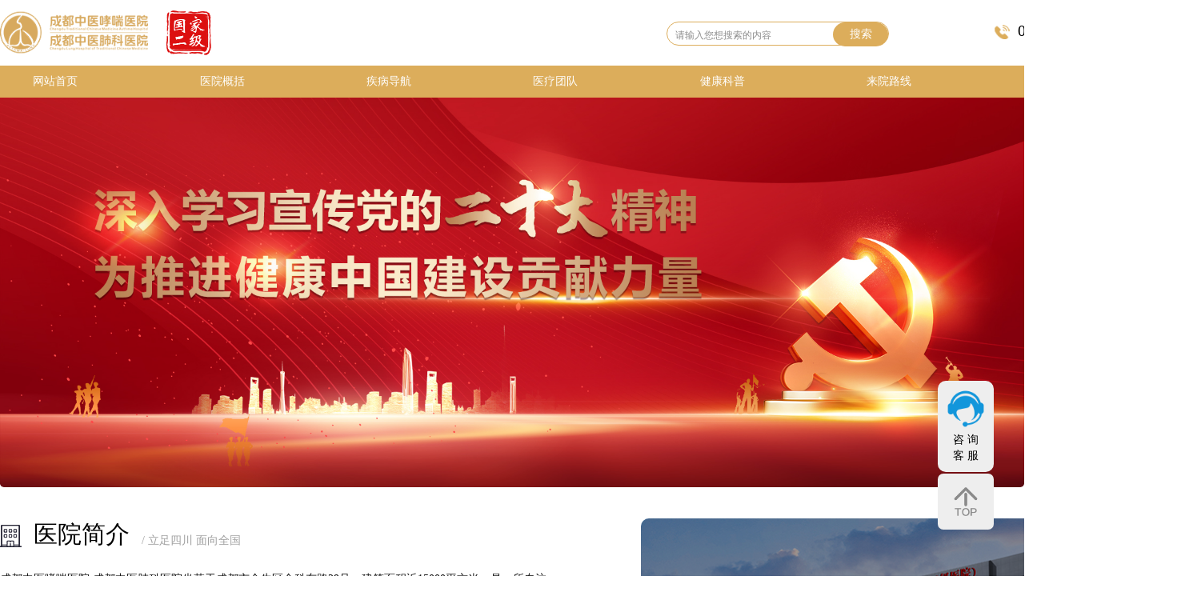

--- FILE ---
content_type: text/html; charset=utf-8
request_url: https://www.cdzyxcyy120.com/
body_size: 11364
content:
<!doctype html>
<html lang="en">
<head>
    <meta charset="UTF-8">
    <meta name="viewport"
          content="width=device-width, user-scalable=no, initial-scale=1.0, maximum-scale=1.0, minimum-scale=1.0">
    <meta http-equiv="X-UA-Compatible" content="ie=edge">
    <title>成都中医哮喘医院-成都中医肺科医院</title>
    <meta name="keywords" content="成都中医哮喘医院,成都中医肺科医院,哮喘病医院,哮喘医院,呼吸病医院,肺科医院,胸肺病医院,">
    <meta name="description" content="成都中医哮喘医院&middot;成都中医肺科医院是集医疗、科研、预防、康复于一体的国家二级胸肺呼吸病医院,是西南地区一家具有影响力的现代化胸肺呼吸病专科医院,医院形成专科、专病特色和优势,服务西南地区乃至全国胸肺呼吸病患者。">
    <meta name="baidu-site-verification" content="codeva-asi74dT1LF" />
    <link rel="stylesheet" href="/static/css/clear.css">
    <link rel="stylesheet" href="/static/css/header.css">
    <link rel="stylesheet" href="/static/css/footer.css">
    <link rel="stylesheet" href="/static/css/swiper.css">
    <link rel="stylesheet" href="/static/css/index.css">
    <script>
    var _hmt = _hmt || [];
    (function() {
        var hm = document.createElement("script");
        hm.src = "https://hm.baidu.com/hm.js?2823b12e2328b2f79827da4971a83476";
        var s = document.getElementsByTagName("script")[0];
        s.parentNode.insertBefore(hm, s);
    })();
</script>
<!--百度自动推送代码开始-->
<script>
    (function(){
        var bp = document.createElement('script');
        var curProtocol = window.location.protocol.split(':')[0];
        if (curProtocol === 'https') {
            bp.src = 'https://zz.bdstatic.com/linksubmit/push.js';
        }
        else {
            bp.src = 'http://push.zhanzhang.baidu.com/push.js';
        }
        var s = document.getElementsByTagName("script")[0];
        s.parentNode.insertBefore(bp, s);
    })();
</script>

<script>
    var body_width = document.documentElement.clientWidth;
    if (body_width<1200){
        window.location.href = "https://m.67137777.com"
    }
</script>
<!--百度自动推送代码结束-->

</head>
<body>
<div class="header_two">
    <div style="display: none">成都中医哮喘医院</div>
    <div class="center">
        <div class="logo_model">
            <h1>
                <a href="/"><img src="https://cdzyxcbyy.oss-cn-shenzhen.aliyuncs.com/logo_images/logo/20241119/64ba5c1d2036560f779723fd9828d679.png" alt="成都中医哮喘医院" class="logo"></a>
            </h1>

            <div class="label">
                <i></i>
            </div>
            <div class="search">
                <input type="text" id="search_key" placeholder="请输入您想搜索的内容">
                <div class="but" id="search_but_open">搜索</div>
                <div class="clear"></div>
            </div>
            <div class="phone">
                <span>028-67137777</span>
                <i></i>
            </div>
            <div class="clear"></div>
        </div>

    </div>
    <div class="web_menu">
        <div class="center">
            <ul class="nav">
                                <li class="">
                    <a href="/"  class="main_column">网站首页</a>
                    <div class="select_option">
                                            </div>
                </li>
                                <li class="">
                    <a href="javascript:;"  class="main_column">医院概括</a>
                    <div class="select_option">
                                                <div class="second">
                            <div class="division_top"></div>
                            <div class="division_left"></div>
                            <div class="division_right"></div>
                            <div class="division_bottom"></div>

                            <a class="second_title" href="/trends/"  >新闻动态</a>
                                                    </div>
                                                <div class="second">
                            <div class="division_top"></div>
                            <div class="division_left"></div>
                            <div class="division_right"></div>
                            <div class="division_bottom"></div>

                            <a class="second_title" href="/equipment/"  >医学检测中心</a>
                            
                                <div class="article equipment_article">
                                                                        <div class="article_item">
                                        <div class="division_top"></div>
                                        <div class="division_left"></div>
                                        <div class="division_right"></div>
                                        <div class="division_bottom"></div>
                                        <a href="https://www.67137777.com/equipment/38639.html" target="_blank" class="article_item_title">
                                            意大利科时迈PFT3肺功能检测仪                                        </a>
                                    </div>


                                                                        <div class="article_item">
                                        <div class="division_top"></div>
                                        <div class="division_left"></div>
                                        <div class="division_right"></div>
                                        <div class="division_bottom"></div>
                                        <a href="https://www.67137777.com/equipment/38772.html" target="_blank" class="article_item_title">
                                            德国耶格MasterScreen肺功能检查                                        </a>
                                    </div>


                                                                        <div class="article_item">
                                        <div class="division_top"></div>
                                        <div class="division_left"></div>
                                        <div class="division_right"></div>
                                        <div class="division_bottom"></div>
                                        <a href="https://www.67137777.com/equipment/38636.html" target="_blank" class="article_item_title">
                                            联影64排16层螺旋CT                                        </a>
                                    </div>


                                                                        <div class="article_item">
                                        <div class="division_top"></div>
                                        <div class="division_left"></div>
                                        <div class="division_right"></div>
                                        <div class="division_bottom"></div>
                                        <a href="https://www.67137777.com/equipment/38635.html" target="_blank" class="article_item_title">
                                            呼出气一氧化氮（FeNO）测试仪                                        </a>
                                    </div>


                                                                        <div class="article_item">
                                        <div class="division_top"></div>
                                        <div class="division_left"></div>
                                        <div class="division_right"></div>
                                        <div class="division_bottom"></div>
                                        <a href="https://www.67137777.com/equipment/38637.html" target="_blank" class="article_item_title">
                                            联影数字放射成像系统（DR）                                        </a>
                                    </div>


                                                                        <div class="clear"></div>
                                </div>

                                                    </div>
                                                <div class="second">
                            <div class="division_top"></div>
                            <div class="division_left"></div>
                            <div class="division_right"></div>
                            <div class="division_bottom"></div>

                            <a class="second_title" href="https://www.720yun.com/t/ebaki7q7rqm?scene_id=120710355" rel="nofollow" >院内导航</a>
                                                    </div>
                                            </div>
                </li>
                                <li class="">
                    <a href="/disease/"  class="main_column">疾病导航</a>
                    <div class="select_option">
                                                <div class="second">
                            <div class="division_top"></div>
                            <div class="division_left"></div>
                            <div class="division_right"></div>
                            <div class="division_bottom"></div>

                            <a class="second_title" href="/disease/asthma/"  >哮喘科室</a>
                            
                                <div class="article doctor_article">
                                                                        <div class="article_column_title">哮喘科室</div>
                                                                        <div class="article_item">
                                        <div class="division_top"></div>
                                        <div class="division_left"></div>
                                        <div class="division_right"></div>
                                        <div class="division_bottom"></div>
                                        <a href="https://www.67137777.com/disease/asthma/38735.html" target="_blank" class="article_item_title">
                                            支气管哮喘                                        </a>
                                    </div>


                                                                        <div class="article_item">
                                        <div class="division_top"></div>
                                        <div class="division_left"></div>
                                        <div class="division_right"></div>
                                        <div class="division_bottom"></div>
                                        <a href="https://www.67137777.com/disease/asthma/1276.html" target="_blank" class="article_item_title">
                                            儿童性哮喘                                        </a>
                                    </div>


                                                                        <div class="article_item">
                                        <div class="division_top"></div>
                                        <div class="division_left"></div>
                                        <div class="division_right"></div>
                                        <div class="division_bottom"></div>
                                        <a href="https://www.67137777.com/disease/asthma/1275.html" target="_blank" class="article_item_title">
                                             药物性哮喘                                        </a>
                                    </div>


                                                                        <div class="article_item">
                                        <div class="division_top"></div>
                                        <div class="division_left"></div>
                                        <div class="division_right"></div>
                                        <div class="division_bottom"></div>
                                        <a href="https://www.67137777.com/disease/asthma/1274.html" target="_blank" class="article_item_title">
                                            变异性哮喘                                         </a>
                                    </div>


                                                                        <div class="article_item">
                                        <div class="division_top"></div>
                                        <div class="division_left"></div>
                                        <div class="division_right"></div>
                                        <div class="division_bottom"></div>
                                        <a href="https://www.67137777.com/disease/asthma/1250.html" target="_blank" class="article_item_title">
                                            过敏性哮喘                                        </a>
                                    </div>


                                                                        <div class="clear"></div>
                                </div>

                                                    </div>
                                                <div class="second">
                            <div class="division_top"></div>
                            <div class="division_left"></div>
                            <div class="division_right"></div>
                            <div class="division_bottom"></div>

                            <a class="second_title" href="/disease/tracheal/"  >气管科室</a>
                            
                                <div class="article doctor_article">
                                                                        <div class="article_column_title">气管科室</div>
                                                                        <div class="article_item">
                                        <div class="division_top"></div>
                                        <div class="division_left"></div>
                                        <div class="division_right"></div>
                                        <div class="division_bottom"></div>
                                        <a href="https://www.67137777.com/disease/tracheal/1270.html" target="_blank" class="article_item_title">
                                            慢性支气管炎                                        </a>
                                    </div>


                                                                        <div class="article_item">
                                        <div class="division_top"></div>
                                        <div class="division_left"></div>
                                        <div class="division_right"></div>
                                        <div class="division_bottom"></div>
                                        <a href="https://www.67137777.com/disease/tracheal/1273.html" target="_blank" class="article_item_title">
                                            支气管扩张                                        </a>
                                    </div>


                                                                        <div class="article_item">
                                        <div class="division_top"></div>
                                        <div class="division_left"></div>
                                        <div class="division_right"></div>
                                        <div class="division_bottom"></div>
                                        <a href="https://www.67137777.com/disease/tracheal/38677.html" target="_blank" class="article_item_title">
                                            气管炎                                        </a>
                                    </div>


                                                                        <div class="article_item">
                                        <div class="division_top"></div>
                                        <div class="division_left"></div>
                                        <div class="division_right"></div>
                                        <div class="division_bottom"></div>
                                        <a href="https://www.67137777.com/disease/tracheal/38679.html" target="_blank" class="article_item_title">
                                            病毒性支气管炎                                        </a>
                                    </div>


                                                                        <div class="article_item">
                                        <div class="division_top"></div>
                                        <div class="division_left"></div>
                                        <div class="division_right"></div>
                                        <div class="division_bottom"></div>
                                        <a href="https://www.67137777.com/disease/tracheal/38678.html" target="_blank" class="article_item_title">
                                            支气管狭窄                                        </a>
                                    </div>


                                                                        <div class="article_item">
                                        <div class="division_top"></div>
                                        <div class="division_left"></div>
                                        <div class="division_right"></div>
                                        <div class="division_bottom"></div>
                                        <a href="https://www.67137777.com/disease/tracheal/1272.html" target="_blank" class="article_item_title">
                                            急性支气管炎                                        </a>
                                    </div>


                                                                        <div class="article_item">
                                        <div class="division_top"></div>
                                        <div class="division_left"></div>
                                        <div class="division_right"></div>
                                        <div class="division_bottom"></div>
                                        <a href="https://www.67137777.com/disease/tracheal/1271.html" target="_blank" class="article_item_title">
                                            喘息性支气管炎                                        </a>
                                    </div>


                                                                        <div class="clear"></div>
                                </div>

                                                    </div>
                                                <div class="second">
                            <div class="division_top"></div>
                            <div class="division_left"></div>
                            <div class="division_right"></div>
                            <div class="division_bottom"></div>

                            <a class="second_title" href="/disease/pulmonary/"  >肺部科室</a>
                            
                                <div class="article doctor_article">
                                                                        <div class="article_column_title">肺部科室</div>
                                                                        <div class="article_item">
                                        <div class="division_top"></div>
                                        <div class="division_left"></div>
                                        <div class="division_right"></div>
                                        <div class="division_bottom"></div>
                                        <a href="https://www.67137777.com/disease/pulmonary/38855.html" target="_blank" class="article_item_title">
                                            肺结节                                        </a>
                                    </div>


                                                                        <div class="article_item">
                                        <div class="division_top"></div>
                                        <div class="division_left"></div>
                                        <div class="division_right"></div>
                                        <div class="division_bottom"></div>
                                        <a href="https://www.67137777.com/disease/pulmonary/1277.html" target="_blank" class="article_item_title">
                                            慢阻肺                                        </a>
                                    </div>


                                                                        <div class="article_item">
                                        <div class="division_top"></div>
                                        <div class="division_left"></div>
                                        <div class="division_right"></div>
                                        <div class="division_bottom"></div>
                                        <a href="https://www.67137777.com/disease/pulmonary/1251.html" target="_blank" class="article_item_title">
                                            肺气肿                                        </a>
                                    </div>


                                                                        <div class="article_item">
                                        <div class="division_top"></div>
                                        <div class="division_left"></div>
                                        <div class="division_right"></div>
                                        <div class="division_bottom"></div>
                                        <a href="https://www.67137777.com/disease/pulmonary/1278.html" target="_blank" class="article_item_title">
                                            尘肺                                        </a>
                                    </div>


                                                                        <div class="article_item">
                                        <div class="division_top"></div>
                                        <div class="division_left"></div>
                                        <div class="division_right"></div>
                                        <div class="division_bottom"></div>
                                        <a href="https://www.67137777.com/disease/pulmonary/38691.html" target="_blank" class="article_item_title">
                                            间质性肺炎                                        </a>
                                    </div>


                                                                        <div class="article_item">
                                        <div class="division_top"></div>
                                        <div class="division_left"></div>
                                        <div class="division_right"></div>
                                        <div class="division_bottom"></div>
                                        <a href="https://www.67137777.com/disease/pulmonary/38692.html" target="_blank" class="article_item_title">
                                            肺纤维化                                        </a>
                                    </div>


                                                                        <div class="article_item">
                                        <div class="division_top"></div>
                                        <div class="division_left"></div>
                                        <div class="division_right"></div>
                                        <div class="division_bottom"></div>
                                        <a href="https://www.67137777.com/disease/pulmonary/38693.html" target="_blank" class="article_item_title">
                                            肺大泡                                        </a>
                                    </div>


                                                                        <div class="article_item">
                                        <div class="division_top"></div>
                                        <div class="division_left"></div>
                                        <div class="division_right"></div>
                                        <div class="division_bottom"></div>
                                        <a href="https://www.67137777.com/disease/pulmonary/38690.html" target="_blank" class="article_item_title">
                                            病毒性肺炎                                        </a>
                                    </div>


                                                                        <div class="article_item">
                                        <div class="division_top"></div>
                                        <div class="division_left"></div>
                                        <div class="division_right"></div>
                                        <div class="division_bottom"></div>
                                        <a href="https://www.67137777.com/disease/pulmonary/38689.html" target="_blank" class="article_item_title">
                                            支原体肺炎                                        </a>
                                    </div>


                                                                        <div class="article_item">
                                        <div class="division_top"></div>
                                        <div class="division_left"></div>
                                        <div class="division_right"></div>
                                        <div class="division_bottom"></div>
                                        <a href="https://www.67137777.com/disease/pulmonary/38688.html" target="_blank" class="article_item_title">
                                            肺栓塞                                        </a>
                                    </div>


                                                                        <div class="article_item">
                                        <div class="division_top"></div>
                                        <div class="division_left"></div>
                                        <div class="division_right"></div>
                                        <div class="division_bottom"></div>
                                        <a href="https://www.67137777.com/disease/pulmonary/1279.html" target="_blank" class="article_item_title">
                                            矽肺                                        </a>
                                    </div>


                                                                        <div class="article_item">
                                        <div class="division_top"></div>
                                        <div class="division_left"></div>
                                        <div class="division_right"></div>
                                        <div class="division_bottom"></div>
                                        <a href="https://www.67137777.com/disease/pulmonary/1252.html" target="_blank" class="article_item_title">
                                            肺心病                                        </a>
                                    </div>


                                                                        <div class="clear"></div>
                                </div>

                                                    </div>
                                            </div>
                </li>
                                <li class="">
                    <a href="/team/"  class="main_column">医疗团队</a>
                    <div class="select_option">
                                                <div class="second">
                            <div class="division_top"></div>
                            <div class="division_left"></div>
                            <div class="division_right"></div>
                            <div class="division_bottom"></div>

                            <a class="second_title" href="/team/plants/"  >本院专家</a>
                            
                                <div class="article doctor_article">
                                                                        <div class="article_column_title">本院专家</div>
                                                                        <div class="article_item">
                                        <div class="division_top"></div>
                                        <div class="division_left"></div>
                                        <div class="division_right"></div>
                                        <div class="division_bottom"></div>
                                        <a href="/team/plants/8.html" target="_blank" class="article_item_title">
                                            李邦良                                        </a>
                                    </div>


                                                                        <div class="article_item">
                                        <div class="division_top"></div>
                                        <div class="division_left"></div>
                                        <div class="division_right"></div>
                                        <div class="division_bottom"></div>
                                        <a href="/team/plants/9.html" target="_blank" class="article_item_title">
                                            冉然                                        </a>
                                    </div>


                                                                        <div class="article_item">
                                        <div class="division_top"></div>
                                        <div class="division_left"></div>
                                        <div class="division_right"></div>
                                        <div class="division_bottom"></div>
                                        <a href="/team/plants/6.html" target="_blank" class="article_item_title">
                                            李勇                                        </a>
                                    </div>


                                                                        <div class="article_item">
                                        <div class="division_top"></div>
                                        <div class="division_left"></div>
                                        <div class="division_right"></div>
                                        <div class="division_bottom"></div>
                                        <a href="/team/plants/2.html" target="_blank" class="article_item_title">
                                            徐赟                                        </a>
                                    </div>


                                                                        <div class="article_item">
                                        <div class="division_top"></div>
                                        <div class="division_left"></div>
                                        <div class="division_right"></div>
                                        <div class="division_bottom"></div>
                                        <a href="/team/plants/73.html" target="_blank" class="article_item_title">
                                            郑继红                                        </a>
                                    </div>


                                                                        <div class="article_item">
                                        <div class="division_top"></div>
                                        <div class="division_left"></div>
                                        <div class="division_right"></div>
                                        <div class="division_bottom"></div>
                                        <a href="/team/plants/11.html" target="_blank" class="article_item_title">
                                            朱乃武                                        </a>
                                    </div>


                                                                        <div class="article_item">
                                        <div class="division_top"></div>
                                        <div class="division_left"></div>
                                        <div class="division_right"></div>
                                        <div class="division_bottom"></div>
                                        <a href="/team/plants/58.html" target="_blank" class="article_item_title">
                                            杏方红                                        </a>
                                    </div>


                                                                        <div class="article_item">
                                        <div class="division_top"></div>
                                        <div class="division_left"></div>
                                        <div class="division_right"></div>
                                        <div class="division_bottom"></div>
                                        <a href="/team/plants/80.html" target="_blank" class="article_item_title">
                                            姚宏胤                                        </a>
                                    </div>


                                                                        <div class="article_item">
                                        <div class="division_top"></div>
                                        <div class="division_left"></div>
                                        <div class="division_right"></div>
                                        <div class="division_bottom"></div>
                                        <a href="/team/plants/82.html" target="_blank" class="article_item_title">
                                            李登芳                                        </a>
                                    </div>


                                                                        <div class="article_item">
                                        <div class="division_top"></div>
                                        <div class="division_left"></div>
                                        <div class="division_right"></div>
                                        <div class="division_bottom"></div>
                                        <a href="/team/plants/57.html" target="_blank" class="article_item_title">
                                            张景                                        </a>
                                    </div>


                                                                        <div class="article_item">
                                        <div class="division_top"></div>
                                        <div class="division_left"></div>
                                        <div class="division_right"></div>
                                        <div class="division_bottom"></div>
                                        <a href="/team/plants/81.html" target="_blank" class="article_item_title">
                                            李晓荣                                        </a>
                                    </div>


                                                                        <div class="article_item">
                                        <div class="division_top"></div>
                                        <div class="division_left"></div>
                                        <div class="division_right"></div>
                                        <div class="division_bottom"></div>
                                        <a href="/team/plants/67.html" target="_blank" class="article_item_title">
                                            杨诗保                                        </a>
                                    </div>


                                                                        <div class="article_item">
                                        <div class="division_top"></div>
                                        <div class="division_left"></div>
                                        <div class="division_right"></div>
                                        <div class="division_bottom"></div>
                                        <a href="/team/plants/69.html" target="_blank" class="article_item_title">
                                            卿世勇                                        </a>
                                    </div>


                                                                        <div class="clear"></div>
                                </div>

                                                    </div>
                                            </div>
                </li>
                                <li class="">
                    <a href="/popular/"  class="main_column">健康科普</a>
                    <div class="select_option">
                                            </div>
                </li>
                                <li class="">
                    <a href="/itinerary/"  class="main_column">来院路线</a>
                    <div class="select_option">
                                            </div>
                </li>
                
                <div class="clear"></div>
            </ul>
        </div>
    </div>
</div>

<!--banner轮播图-->
<div class="banner swiper mySwiper"  style="border-radius: 0.3rem;overflow: hidden">
    <ul class="swiper-wrapper">
                <li class="swiper-slide">
            <img src="https://cdzyxcbyy.oss-cn-shenzhen.aliyuncs.com/web_images/banner/20241118/f0296c30309e755ea285516314122812.jpg" alt="二十大精神" title="二十大精神">
        </li>
            </ul>
    <div class="swiper-pagination"></div>
</div>


<!--简介-->
<div class="brief_introduction">
    <div class="center">
        <div class="min">
            <div class="title">
                <i></i>
                <div class="name">医院简介</div>
                <div class="brief">/ 立足四川  面向全国</div>
                <div class="clear"></div>
            </div>

            <div class="brief_min">
                成都中医哮喘医院·成都中医肺科医院坐落于成都市金牛区金科东路29号，建筑面积近15000平方米，是一所专注于胸、肺及呼吸系统疾病诊治的胸肺呼吸专科医院。 医院设有重点科室呼吸内科，专注于哮喘、慢阻肺、肺气肿、肺大泡、尘肺矽肺、肺心病、支气管炎、呼吸道感染、间质性肺炎、肺结节等呼吸系统疑难病的诊疗。 医院现已集结了一批国内外医疗专家，组建起涵盖呼吸与危重症医学科、检验科、影像科、病理科的多学科专家团队，为诊疗提供全方位支撑。 在积极推进学科、人才建设，打造医院“软”实力的同时，医院还引进了一系列先进的医疗设备设施，不断夯实“硬”实力，包括联影64排16层螺旋CT、联影数字放射成像系统(DR)、NSA800全自动生化分析系统、呼出气一氧化氮(FeNO)测定、超导可视支气管镜介入技术、TTS动力温控技术、肺部气道喷注疗法等。医院还设有支气管镜室、肺功能室、变态反应诊疗科、物理治疗科、医学检验中心、医学影像中心、负离子高压氧治疗中心等。
            </div>

            <a href="/about/" target="_blank" class="more">查看更多+</a>
        </div>
        <div class="video">
            <div class="model">
                <div class="triangle" onclick="play_video()"></div>
            </div>

            <video id="brief_introduction_video" poster="https://images.asthmasystem.com/web_system_img/www_67137777_com/vimg2.png" src="http://images.asthmasystem.com/web_system_img/www_67137777_com/WeChat_20241106191124.mp4" data-ckin="compact" data-overlay="1" data-color="#FFFFFF"></video>
        </div>
        <div class="clear"></div>
    </div>
</div>




<!--医疗团队-->
<div class="medical_team">
    <div class="center">
        <div class="title">
            <i></i>
            <div class="name">医疗团队</div>
            <div class="brief">/ 名医齐聚坐诊  为您健康护航</div>



            <div class="select_item" id="medical_team_select_item">
                <div class="item active">本院专家</div>
                <div class="item">特邀专家</div>
            </div>


            <div class="clear"></div>


        </div>




        <div class="doctor_min" id="doctor_min">
            <div class="doctor_block doctor_model0 doctor_model_active">
                <div class="box">
                    <div class="swiper" id="doctor0">
                        <ul class="swiper-wrapper">
                                                        <li class="swiper-slide doctor_active" data-model-index="0" data-doctor_index="0"><img src="https://cdzyxcbyy.oss-cn-shenzhen.aliyuncs.com/doctor_images/doctor_avatar2/20241119/c86cc8864e5576b4a34a4f8f3ef82c0f.jpg" alt="李邦良"><a
                                    href="/team/plants/8.html" target="_blank">查看详情</a></li>
                                                        <li class="swiper-slide " data-model-index="0" data-doctor_index="1"><img src="https://cdzyxcbyy.oss-cn-shenzhen.aliyuncs.com/doctor_images/doctor_avatar2/20241106/c7643a09196d5748e16715a4a51f39ab.jpg" alt="冉然"><a
                                    href="/team/plants/9.html" target="_blank">查看详情</a></li>
                                                        <li class="swiper-slide " data-model-index="0" data-doctor_index="2"><img src="https://cdzyxcbyy.oss-cn-shenzhen.aliyuncs.com/doctor_images/doctor_avatar2/20241106/cd0f48f9b8b8e16217da98a42246f6d9.jpg" alt="李勇"><a
                                    href="/team/plants/6.html" target="_blank">查看详情</a></li>
                                                        <li class="swiper-slide " data-model-index="0" data-doctor_index="3"><img src="https://cdzyxcbyy.oss-cn-shenzhen.aliyuncs.com/doctor_images/doctor_avatar2/20251011/73e32b24108bbded13855a88a783d6cf.jpg" alt="徐赟"><a
                                    href="/team/plants/2.html" target="_blank">查看详情</a></li>
                                                        <li class="swiper-slide " data-model-index="0" data-doctor_index="4"><img src="https://cdzyxcbyy.oss-cn-shenzhen.aliyuncs.com/doctor_images/doctor_avatar2/20250428/fa515d9e4e309ddc3efffd6b51b7353a.jpg" alt="郑继红"><a
                                    href="/team/plants/73.html" target="_blank">查看详情</a></li>
                                                        <li class="swiper-slide " data-model-index="0" data-doctor_index="5"><img src="https://cdzyxcbyy.oss-cn-shenzhen.aliyuncs.com/doctor_images/doctor_avatar2/20241113/9d13b3cb67dda59122896b63970d2742.jpg" alt="朱乃武"><a
                                    href="/team/plants/11.html" target="_blank">查看详情</a></li>
                                                        <li class="swiper-slide " data-model-index="0" data-doctor_index="6"><img src="https://cdzyxcbyy.oss-cn-shenzhen.aliyuncs.com/doctor_images/doctor_avatar2/20241202/2c50fb069aab3a85ed90fc23a176e137.jpg" alt="杏方红"><a
                                    href="/team/plants/58.html" target="_blank">查看详情</a></li>
                                                        <li class="swiper-slide " data-model-index="0" data-doctor_index="7"><img src="https://cdzyxcbyy.oss-cn-shenzhen.aliyuncs.com/doctor_images/doctor_avatar2/20251110/2bf68736e3901e7c320cce316d0e2ee4.jpg" alt="姚宏胤"><a
                                    href="/team/plants/80.html" target="_blank">查看详情</a></li>
                                                        <li class="swiper-slide " data-model-index="0" data-doctor_index="8"><img src="https://cdzyxcbyy.oss-cn-shenzhen.aliyuncs.com/doctor_images/doctor_avatar2/20251208/a889d27ccb5c593f45565f0aa2230300.jpg" alt="李登芳"><a
                                    href="/team/plants/82.html" target="_blank">查看详情</a></li>
                                                        <li class="swiper-slide " data-model-index="0" data-doctor_index="9"><img src="https://cdzyxcbyy.oss-cn-shenzhen.aliyuncs.com/doctor_images/doctor_avatar2/20241107/a60de57b93ba712cbc3c0c24b4b84144.jpg" alt="张景"><a
                                    href="/team/plants/57.html" target="_blank">查看详情</a></li>
                                                        <li class="swiper-slide " data-model-index="0" data-doctor_index="10"><img src="https://cdzyxcbyy.oss-cn-shenzhen.aliyuncs.com/doctor_images/doctor_avatar2/20250904/d3c9972e75b91bdcb1849663b1f8f6b7.jpg" alt="李晓荣"><a
                                    href="/team/plants/81.html" target="_blank">查看详情</a></li>
                                                        <li class="swiper-slide " data-model-index="0" data-doctor_index="11"><img src="https://cdzyxcbyy.oss-cn-shenzhen.aliyuncs.com/doctor_images/doctor_avatar2/20250303/e6ef496af6fbaa2860adbe83c20387d1.jpg" alt="杨诗保"><a
                                    href="/team/plants/67.html" target="_blank">查看详情</a></li>
                                                        <li class="swiper-slide " data-model-index="0" data-doctor_index="12"><img src="https://cdzyxcbyy.oss-cn-shenzhen.aliyuncs.com/doctor_images/doctor_avatar2/20250303/f456203442713c13dc4917ae780dbd8e.jpg" alt="卿世勇"><a
                                    href="/team/plants/69.html" target="_blank">查看详情</a></li>
                            
                        </ul>
                    </div>
                    <i class="left doctor0_left"></i>
                    <i class="right doctor0_right"></i>
                </div>


                <div class="doctor_name">
                                        <div class="item doctor_name_active">
                        <div class="name">
                            <span>李邦良</span>
                            <span>成都中医哮喘医院 副主任医师</span>
                            <div class="clear"></div>
                        </div>

                        <div class="be_good">
                            <span>擅长：</span>
                            <span>急慢性支气管炎、支气管哮喘、肺气肿、肺大泡、慢阻肺、顽固性咳嗽、肺部感染、支气管扩张、间质性肺病、肺间质纤维化、尘肺、矽肺、肺结节病等。</span>
                            <div class="clear"></div>
                        </div>
                    </div>
                                        <div class="item ">
                        <div class="name">
                            <span>冉然</span>
                            <span>成都中医哮喘医院 副主任医师</span>
                            <div class="clear"></div>
                        </div>

                        <div class="be_good">
                            <span>擅长：</span>
                            <span>慢性咳嗽、咳嗽变异性哮喘、支气管哮喘、肺气肿、慢阻肺、慢性支气管炎、支气管扩张、间质性肺病、肺纤维化、肺结节、肺大泡、尘肺、矽肺、儿童哮喘、过敏性鼻炎等。</span>
                            <div class="clear"></div>
                        </div>
                    </div>
                                        <div class="item ">
                        <div class="name">
                            <span>李勇</span>
                            <span>成都中医哮喘医院 副主任医师</span>
                            <div class="clear"></div>
                        </div>

                        <div class="be_good">
                            <span>擅长：</span>
                            <span>哮喘、支气管炎、肺气肿、慢阻肺（COPD）、肺心病、尘肺、矽肺、慢性咳嗽、支气管扩张、间质性肺炎、肺部感染、肺纤维化、肺结节、呼吸衰竭等呼吸系统疾病的诊治。</span>
                            <div class="clear"></div>
                        </div>
                    </div>
                                        <div class="item ">
                        <div class="name">
                            <span>徐赟</span>
                            <span>成都中医哮喘医院 主任医师</span>
                            <div class="clear"></div>
                        </div>

                        <div class="be_good">
                            <span>擅长：</span>
                            <span>慢性阻塞性肺疾病（肺气肿、肺大泡、慢性支气管炎）、肺部感染、支气管哮喘、慢性咳嗽、间质性肺炎、肺间质纤维化、尘肺、矽肺、急慢性呼吸衰竭等。</span>
                            <div class="clear"></div>
                        </div>
                    </div>
                                        <div class="item ">
                        <div class="name">
                            <span>郑继红</span>
                            <span>成都中医哮喘医院 主治医师</span>
                            <div class="clear"></div>
                        </div>

                        <div class="be_good">
                            <span>擅长：</span>
                            <span>中医内科杂病治疗，以治疗慢性呼吸疾病为主要研究方向。重点以中医诊疗慢阻肺、哮喘、慢性咳嗽、肺气肿、肺癌、支气管炎、间质性肺病、支气管扩张、肺结节等为主；兼治消化道疾病及消化道肿瘤（例如胃痛、腹胀、腹泻、肠炎、便秘等）；顽固性失眠、内分泌疾病（例如甲亢、甲减、桥本氏病、亚甲炎、甲状腺瘤、甲状腺结节）；乳腺结节、乳腺增生、子宫肌瘤、月经不调、带下病、风湿性关节炎、腰肩颈疼痛等内科杂病。</span>
                            <div class="clear"></div>
                        </div>
                    </div>
                                        <div class="item ">
                        <div class="name">
                            <span>朱乃武</span>
                            <span>成都中医哮喘医院 主任医师</span>
                            <div class="clear"></div>
                        </div>

                        <div class="be_good">
                            <span>擅长：</span>
                            <span>支气管哮喘及咳嗽变异性哮喘、支气管炎、支气管扩张、肺气肿、间质性肺炎、COPD慢性阻塞性肺疾病、慢性支气管炎、肺大泡、肺部感染、肺纤维化等。</span>
                            <div class="clear"></div>
                        </div>
                    </div>
                                        <div class="item ">
                        <div class="name">
                            <span>杏方红</span>
                            <span>成都中医哮喘医院 中医主任</span>
                            <div class="clear"></div>
                        </div>

                        <div class="be_good">
                            <span>擅长：</span>
                            <span>中医诊疗慢阻肺、哮喘、慢性咳嗽、肺气肿、支气管炎、间质性肺病、支气管扩张、肺结节等慢性呼吸系统疾病。尤其在运用中药的膏剂、汤剂和经皮透药等多种方式治疗呼吸系统疾病时有自己的独到见解和秘方，通过内在调理与外在养护相结合的方式，为患者提供更为全面且个性化的治疗方案，实现扶正祛邪、防治疾病与促进康复的综合疗效。</span>
                            <div class="clear"></div>
                        </div>
                    </div>
                                        <div class="item ">
                        <div class="name">
                            <span>姚宏胤</span>
                            <span>成都中医哮喘医院 副主任医师</span>
                            <div class="clear"></div>
                        </div>

                        <div class="be_good">
                            <span>擅长：</span>
                            <span>擅长呼吸内科常见疾病的诊治，如肺间质纤维化、肺结节、肺癌、肺大泡、支气管哮喘、不明原因慢性咳嗽、慢阻肺、肺气肿、急慢性支气管炎、肺心病、支气管扩张症以及尘肺、矽肺等，尤其擅长呼吸系统疑难病症的个体化诊疗，独创&quot;姚氏蠲浊复金汤&quot;特色疗法。</span>
                            <div class="clear"></div>
                        </div>
                    </div>
                                        <div class="item ">
                        <div class="name">
                            <span>李登芳</span>
                            <span>成都中医肺科医院 副主任医师</span>
                            <div class="clear"></div>
                        </div>

                        <div class="be_good">
                            <span>擅长：</span>
                            <span>急、慢性咳嗽、咯血、慢性阻塞性肺疾病、支气管哮喘、支气管炎、支气管扩张、肺结节、肺大泡、气胸、肺心病、肺栓塞、肺间质纤维化、尘肺、矽肺、肺部感染、呼吸衰竭等呼吸系统疾病。</span>
                            <div class="clear"></div>
                        </div>
                    </div>
                                        <div class="item ">
                        <div class="name">
                            <span>张景</span>
                            <span>成都中医哮喘医院 副主任医师</span>
                            <div class="clear"></div>
                        </div>

                        <div class="be_good">
                            <span>擅长：</span>
                            <span>儿童呼吸系统疾病的诊治。尤其对于儿童哮喘、肺炎、反复呼吸道感染、慢性支气管炎、支气管扩张、过敏性鼻炎、过敏性咳嗽、慢性咳嗽、湿疹、营养不良、儿童康复等的临床诊治有着丰富的临床经验。</span>
                            <div class="clear"></div>
                        </div>
                    </div>
                                        <div class="item ">
                        <div class="name">
                            <span>李晓荣</span>
                            <span>成都中医哮喘医院 副主任医师</span>
                            <div class="clear"></div>
                        </div>

                        <div class="be_good">
                            <span>擅长：</span>
                            <span>肺气肿、肺心病、肺大泡、尘肺、矽肺、间质性肺炎、哮喘、慢阻肺、慢性支气管炎、支气管扩张、肺纤维化等疾病。</span>
                            <div class="clear"></div>
                        </div>
                    </div>
                                        <div class="item ">
                        <div class="name">
                            <span>杨诗保</span>
                            <span>成都中医哮喘医院 副主任医师</span>
                            <div class="clear"></div>
                        </div>

                        <div class="be_good">
                            <span>擅长：</span>
                            <span>支气管哮喘及咳嗽变异性哮喘、支气管炎、支气管扩张、肺气肿、间质性肺炎、COPD慢性阻塞性肺疾病、慢性支气管炎、肺大泡、肺部感染、肺纤维化等。</span>
                            <div class="clear"></div>
                        </div>
                    </div>
                                        <div class="item ">
                        <div class="name">
                            <span>卿世勇</span>
                            <span>成都中医哮喘医院 主治医师</span>
                            <div class="clear"></div>
                        </div>

                        <div class="be_good">
                            <span>擅长：</span>
                            <span>临床医学（呼吸系统疾病方向），擅长中西医结合治疗支气管哮喘、慢性阻塞性肺疾病（COPD）、慢性咳嗽等呼吸系统疾病。</span>
                            <div class="clear"></div>
                        </div>
                    </div>
                                    </div>
            </div>
            <div class="doctor_block doctor_model1">
                <div class="box">
                    <div class="swiper" id="doctor1">
                        <ul class="swiper-wrapper">
                                                    </ul>
                    </div>
                    <i class="left doctor0_left"></i>
                    <i class="right doctor0_right"></i>
                </div>


                <div class="doctor_name">
                    
                </div>
            </div>
        </div>
    </div>
</div>





<!--特色诊疗-->
<div class="diagnosis">
    <div class="center">
        <div class="title">
            <i></i>
            <div class="name">特色诊疗</div>
            <div class="brief">/ 提升医疗技术  保障服务质量</div>
            <div class="clear"></div>
        </div>


        <div class="diagnosis_min">
            <ul>
                                <div class="clear"></div>
            </ul>
        </div>
    </div>
</div>






<!--疾病导航-->
<div class="disease_navigation">
    <div class="center">
        <div class="title">
            <i></i>
            <div class="name">疾病导航</div>
            <div class="brief">/ 重点强势专科  特色医疗品牌</div>
<!--            <div class="menu" id="disease_navigation_menu">-->
<!--                -->
<!--                <div class="item active"><span>哮喘科室</span></div>-->
<!--                -->
<!--                <div class="item"><span>气管科室</span></div>-->
<!--                -->
<!--                <div class="item"><span>肺部科室</span></div>-->
<!--                -->
<!--            </div>-->
            <div class="clear"></div>
        </div>

        <div class="contents" id="disease_navigation_contents">
            <div class="box">
                                <div class="item">
                    <div class="item_title">
                        <div class="title_min">
                            <i style="content: url('http://images.asthmasystem.com/web_system_img/www_67137777_com/index11_03.png')"></i>
                            <span>呼吸内科</span>
                        </div>
                        <div class="count">共<span>22</span>个疾病</div>
                        <div class="clear"></div>
                    </div>
                    <div class="item_min">
                                                <a href="https://www.67137777.com/disease/tracheal/1270.html" target="_blank" title="慢性支气管炎">慢性支气管炎</a>
                                                <a href="https://www.67137777.com/disease/tracheal/1273.html" target="_blank" title="支气管扩张">支气管扩张</a>
                                                <a href="https://www.67137777.com/disease/tracheal/38677.html" target="_blank" title="气管炎">气管炎</a>
                                                <a href="https://www.67137777.com/disease/tracheal/38679.html" target="_blank" title="病毒性支气管炎">病毒性支气管炎</a>
                                                <a href="https://www.67137777.com/disease/tracheal/38678.html" target="_blank" title="支气管狭窄">支气管狭窄</a>
                                                <a href="https://www.67137777.com/disease/tracheal/1272.html" target="_blank" title="急性支气管炎">急性支气管炎</a>
                                                <a href="https://www.67137777.com/disease/tracheal/1271.html" target="_blank" title="喘息性支气管炎">喘息性支气管炎</a>
                                                <a href="https://www.67137777.com/disease/pulmonary/38855.html" target="_blank" title="肺结节">肺结节</a>
                                                <a href="https://www.67137777.com/disease/pulmonary/1277.html" target="_blank" title="慢阻肺">慢阻肺</a>
                                                <a href="https://www.67137777.com/disease/pulmonary/1251.html" target="_blank" title="肺气肿">肺气肿</a>
                                                <a href="https://www.67137777.com/disease/pulmonary/1278.html" target="_blank" title="尘肺">尘肺</a>
                                                <a href="https://www.67137777.com/disease/pulmonary/38691.html" target="_blank" title="间质性肺炎">间质性肺炎</a>
                                                <a href="https://www.67137777.com/disease/pulmonary/38692.html" target="_blank" title="肺纤维化">肺纤维化</a>
                                                <a href="https://www.67137777.com/disease/pulmonary/38693.html" target="_blank" title="肺大泡">肺大泡</a>
                                                <a href="https://www.67137777.com/disease/pulmonary/38690.html" target="_blank" title="病毒性肺炎">病毒性肺炎</a>
                                                <a href="https://www.67137777.com/disease/pulmonary/38689.html" target="_blank" title="支原体肺炎">支原体肺炎</a>
                                                <a href="https://www.67137777.com/disease/pulmonary/38688.html" target="_blank" title="肺栓塞">肺栓塞</a>
                                                <a href="https://www.67137777.com/disease/asthma/38735.html" target="_blank" title="支气管哮喘">支气管哮喘</a>
                                                <a href="https://www.67137777.com/disease/asthma/1276.html" target="_blank" title="儿童性哮喘">儿童性哮喘</a>
                                                <a href="https://www.67137777.com/disease/asthma/1275.html" target="_blank" title=" 药物性哮喘"> 药物性哮喘</a>
                                                <a href="https://www.67137777.com/disease/asthma/1274.html" target="_blank" title="变异性哮喘 ">变异性哮喘 </a>
                                                <a href="https://www.67137777.com/disease/asthma/1250.html" target="_blank" title="过敏性哮喘">过敏性哮喘</a>
                                            </div>
                </div>
                
            </div>

        </div>


    </div>
</div>







<!--新闻资讯-->
<!--<div class="real_time_info">-->
<!--    <div class="center">-->
<!--        <div class="title">-->
<!--            <i></i>-->
<!--            <div class="name">新闻资讯</div>-->
<!--            <div class="brief">/ 聚焦创新发展  名医健康会诊</div>-->
<!--            <div class="clear"></div>-->
<!--        </div>-->


<!--        <div class="real_time_info_min">-->
<!--            <div class="left_min">-->
<!--                <i></i>-->
<!--                <i></i>-->
<!--                <i></i>-->
<!--                <i></i>-->
<!--                <i></i>-->
<!--                <i></i>-->
<!--            </div>-->
<!--            <div class="right_min" id="real_time_info_min">-->
<!--                -->
<!--                <div class="item active">-->
<!--                    <div class="top_block">-->
<!--                        <span>。</span>-->
<!--                        <a href="https://www.67137777.com/trends/38853.html" target="_blank">党建引领强根基，精准赋能启新程&mdash;&mdash;成都中医哮喘医院党支部组织召开新员工培训会！</a>-->
<!--                        <div class="time">2025-11-20</div>-->
<!--                        <div class="clear"></div>-->
<!--                    </div>-->
<!--                    <div class="bottom_block">-->
<!--                        <div class="time">-->
<!--                            <span>2025</span>-->
<!--                            <span>11-20</span>-->
<!--                        </div>-->
<!--                        <div class="content">-->
<!--                            <a href="https://www.67137777.com/trends/38853.html" target="_blank" class="title" title="党建引领强根基，精准赋能启新程&mdash;&mdash;成都中医哮喘医院党支部组织召开新员工培训会！">党建引领强根基，精准赋能启新程&mdash;&mdash;成都中医哮喘医院党支部组织召开新员工培训会！</a>-->
<!--                            <a href="https://www.67137777.com/trends/38853.html" target="_blank" class="brief">党建引领强根基，精准赋能启新程&mdash;&mdash;成都中医哮喘医院党支部组织召开新员工培训会！</a>-->
<!--                        </div>-->
<!--                        <div class="clear"></div>-->
<!--                    </div>-->
<!--                </div>-->
<!--                -->
<!--                <div class="item">-->
<!--                    <div class="top_block">-->
<!--                        <span>。</span>-->
<!--                        <a href="https://www.67137777.com/trends/38842.html" target="_blank">以表彰树标杆，以实干强质量&mdash;&mdash;成都中医哮喘医院多措并举践行医疗质量提升政策要求！</a>-->
<!--                        <div class="time">2025-09-16</div>-->
<!--                        <div class="clear"></div>-->
<!--                    </div>-->
<!--                    <div class="bottom_block">-->
<!--                        <div class="time">-->
<!--                            <span>2025</span>-->
<!--                            <span>09-16</span>-->
<!--                        </div>-->
<!--                        <div class="content">-->
<!--                            <a href="https://www.67137777.com/trends/38842.html" target="_blank" class="title" title="以表彰树标杆，以实干强质量&mdash;&mdash;成都中医哮喘医院多措并举践行医疗质量提升政策要求！">以表彰树标杆，以实干强质量&mdash;&mdash;成都中医哮喘医院多措并举践行医疗质量提升政策要求！</a>-->
<!--                            <a href="https://www.67137777.com/trends/38842.html" target="_blank" class="brief">为深入贯彻落实国家关于提升医疗服务质量、强化医护人员专业素养的政策要求，9月15日下午，成都中医哮喘医院成功举办了&ldquo;月度优质医疗质量先锋表彰会&rdquo;。会议旨在总结8月医疗服务工作，表彰先进典型，进一步推动医院医疗质量的持续改进和患者满意度的提升。</a>-->
<!--                        </div>-->
<!--                        <div class="clear"></div>-->
<!--                    </div>-->
<!--                </div>-->
<!--                -->
<!--                <div class="item">-->
<!--                    <div class="top_block">-->
<!--                        <span>。</span>-->
<!--                        <a href="https://www.67137777.com/trends/38841.html" target="_blank">纪念抗战伟大胜利，弘扬抗战伟大精神&mdash;&mdash;我院组织全院员工观看纪念中国人民抗日战争暨世界反法西斯战争胜利80周年大会实况！</a>-->
<!--                        <div class="time">2025-09-03</div>-->
<!--                        <div class="clear"></div>-->
<!--                    </div>-->
<!--                    <div class="bottom_block">-->
<!--                        <div class="time">-->
<!--                            <span>2025</span>-->
<!--                            <span>09-03</span>-->
<!--                        </div>-->
<!--                        <div class="content">-->
<!--                            <a href="https://www.67137777.com/trends/38841.html" target="_blank" class="title" title="纪念抗战伟大胜利，弘扬抗战伟大精神&mdash;&mdash;我院组织全院员工观看纪念中国人民抗日战争暨世界反法西斯战争胜利80周年大会实况！">纪念抗战伟大胜利，弘扬抗战伟大精神&mdash;&mdash;我院组织全院员工观看纪念中国人民抗日战争暨世界反法西斯战争胜利80周年大会实况！</a>-->
<!--                            <a href="https://www.67137777.com/trends/38841.html" target="_blank" class="brief">2025年9月3日上午，成都中医哮喘医院党支部组织全院员工集体观看纪念中国人民抗日战争暨世界反法西斯战争胜利80周年阅兵式直播。</a>-->
<!--                        </div>-->
<!--                        <div class="clear"></div>-->
<!--                    </div>-->
<!--                </div>-->
<!--                -->
<!--                <div class="item">-->
<!--                    <div class="top_block">-->
<!--                        <span>。</span>-->
<!--                        <a href="https://www.67137777.com/trends/38840.html" target="_blank">赓续红色血脉，坚守初心使命&mdash;&mdash;成都中医哮喘医院党支部积极参与爱国主义红色传统教育活动</a>-->
<!--                        <div class="time">2025-08-29</div>-->
<!--                        <div class="clear"></div>-->
<!--                    </div>-->
<!--                    <div class="bottom_block">-->
<!--                        <div class="time">-->
<!--                            <span>2025</span>-->
<!--                            <span>08-29</span>-->
<!--                        </div>-->
<!--                        <div class="content">-->
<!--                            <a href="https://www.67137777.com/trends/38840.html" target="_blank" class="title" title="赓续红色血脉，坚守初心使命&mdash;&mdash;成都中医哮喘医院党支部积极参与爱国主义红色传统教育活动">赓续红色血脉，坚守初心使命&mdash;&mdash;成都中医哮喘医院党支部积极参与爱国主义红色传统教育活动</a>-->
<!--                            <a href="https://www.67137777.com/trends/38840.html" target="_blank" class="brief">2025年是中国人民抗日战争胜利暨世界反法西斯战争胜利80周年，为深切缅怀革命先烈、弘扬伟大抗战精神，8月28日，成都中医哮喘医院党支部积极响应号召，组织医院党员、职工代表，前往成都市大邑县建川博物馆，开展主题鲜明的爱国主义红色传统教育活动，在历史的回响中汲取奋进力量。


</a>-->
<!--                        </div>-->
<!--                        <div class="clear"></div>-->
<!--                    </div>-->
<!--                </div>-->
<!--                -->
<!--                <div class="item">-->
<!--                    <div class="top_block">-->
<!--                        <span>。</span>-->
<!--                        <a href="https://www.67137777.com/trends/38832.html" target="_blank">成都中医哮喘医院 | 芳香满溢，共赴美好时光&mdash;&mdash;七月员工生日会温情回顾！</a>-->
<!--                        <div class="time">2025-07-22</div>-->
<!--                        <div class="clear"></div>-->
<!--                    </div>-->
<!--                    <div class="bottom_block">-->
<!--                        <div class="time">-->
<!--                            <span>2025</span>-->
<!--                            <span>07-22</span>-->
<!--                        </div>-->
<!--                        <div class="content">-->
<!--                            <a href="https://www.67137777.com/trends/38832.html" target="_blank" class="title" title="成都中医哮喘医院 | 芳香满溢，共赴美好时光&mdash;&mdash;七月员工生日会温情回顾！">成都中医哮喘医院 | 芳香满溢，共赴美好时光&mdash;&mdash;七月员工生日会温情回顾！</a>-->
<!--                            <a href="https://www.67137777.com/trends/38832.html" target="_blank" class="brief">7月22日，成都中医哮喘医院会议室内香气弥漫，暖意融融。一场以&ldquo;以香为礼，共赴美好时光&rdquo;为主题的员工生日会在此温馨启幕，为所有在4月-6月过生日的小伙伴们送上了独特而真挚的祝福。</a>-->
<!--                        </div>-->
<!--                        <div class="clear"></div>-->
<!--                    </div>-->
<!--                </div>-->
<!--                -->
<!--                <div class="item">-->
<!--                    <div class="top_block">-->
<!--                        <span>。</span>-->
<!--                        <a href="https://www.67137777.com/trends/38823.html" target="_blank">牢记初心，以优良党风引领医院高质量发展&mdash;&mdash;成都中医哮喘医院党支部7月支部主题党日活动纪实！</a>-->
<!--                        <div class="time">2025-07-12</div>-->
<!--                        <div class="clear"></div>-->
<!--                    </div>-->
<!--                    <div class="bottom_block">-->
<!--                        <div class="time">-->
<!--                            <span>2025</span>-->
<!--                            <span>07-12</span>-->
<!--                        </div>-->
<!--                        <div class="content">-->
<!--                            <a href="https://www.67137777.com/trends/38823.html" target="_blank" class="title" title="牢记初心，以优良党风引领医院高质量发展&mdash;&mdash;成都中医哮喘医院党支部7月支部主题党日活动纪实！">牢记初心，以优良党风引领医院高质量发展&mdash;&mdash;成都中医哮喘医院党支部7月支部主题党日活动纪实！</a>-->
<!--                            <a href="https://www.67137777.com/trends/38823.html" target="_blank" class="brief">为深入贯彻中央八项规定精神，推动作风建设常态化长效化，2025年7月2日，成都中医哮喘医院党支部联合成都市金牛区抚琴社区卫生服务中心党支部，组织全体党员及入党积极分子赴简阳市党风党纪教育馆、四川客家家风馆开展&quot;以双基石筑牢医者初心&quot;主题党日活动。</a>-->
<!--                        </div>-->
<!--                        <div class="clear"></div>-->
<!--                    </div>-->
<!--                </div>-->
<!--                -->
<!--                <div class="item">-->
<!--                    <div class="top_block">-->
<!--                        <span>。</span>-->
<!--                        <a href="https://www.67137777.com/trends/38815.html" target="_blank">献血传递希望，携手挽救生命&mdash;&mdash;成都中医哮喘医院党支部引领爱心献血行动！</a>-->
<!--                        <div class="time">2025-06-14</div>-->
<!--                        <div class="clear"></div>-->
<!--                    </div>-->
<!--                    <div class="bottom_block">-->
<!--                        <div class="time">-->
<!--                            <span>2025</span>-->
<!--                            <span>06-14</span>-->
<!--                        </div>-->
<!--                        <div class="content">-->
<!--                            <a href="https://www.67137777.com/trends/38815.html" target="_blank" class="title" title="献血传递希望，携手挽救生命&mdash;&mdash;成都中医哮喘医院党支部引领爱心献血行动！">献血传递希望，携手挽救生命&mdash;&mdash;成都中医哮喘医院党支部引领爱心献血行动！</a>-->
<!--                            <a href="https://www.67137777.com/trends/38815.html" target="_blank" class="brief">2025年6月13日，为响应成都市金牛区卫生健康局关于夏季应急献血活动的通知，</a>-->
<!--                        </div>-->
<!--                        <div class="clear"></div>-->
<!--                    </div>-->
<!--                </div>-->
<!--                -->
<!--                <div class="item">-->
<!--                    <div class="top_block">-->
<!--                        <span>。</span>-->
<!--                        <a href="https://www.67137777.com/trends/38816.html" target="_blank">献血传递希望，携手挽救生命&mdash;&mdash;成都中医哮喘医院党支部引领爱心献血行动！</a>-->
<!--                        <div class="time">2025-06-14</div>-->
<!--                        <div class="clear"></div>-->
<!--                    </div>-->
<!--                    <div class="bottom_block">-->
<!--                        <div class="time">-->
<!--                            <span>2025</span>-->
<!--                            <span>06-14</span>-->
<!--                        </div>-->
<!--                        <div class="content">-->
<!--                            <a href="https://www.67137777.com/trends/38816.html" target="_blank" class="title" title="献血传递希望，携手挽救生命&mdash;&mdash;成都中医哮喘医院党支部引领爱心献血行动！">献血传递希望，携手挽救生命&mdash;&mdash;成都中医哮喘医院党支部引领爱心献血行动！</a>-->
<!--                            <a href="https://www.67137777.com/trends/38816.html" target="_blank" class="brief">2025年6月13日，为响应成都市金牛区卫生健康局关于夏季应急献血活动的通知，成都中医哮喘医院党支部以2025年世界献血日&ldquo;献血传递希望，携手挽救生命&rdquo;为主题，牵头组织全院医护人员及行政后勤人员投身无偿献血公益事业，以党建引领激发全员参与社会公益的热情。</a>-->
<!--                        </div>-->
<!--                        <div class="clear"></div>-->
<!--                    </div>-->
<!--                </div>-->
<!--                -->


<!--            </div>-->
<!--            <div class="clear"></div>-->
<!--        </div>-->


<!--    </div>-->
<!--</div>-->
<!--底部-->
<div class="footer">
    <div class="center">
        <div class="min">
            <img src="http://images.asthmasystem.com/web_system_img/www_67137777_com/footer_03.png" class="logo" alt="成都中医哮喘医院">

            <div class="contact">
                <div class="title">联系我们 Contact us</div>
                <div class="address">医院地址：成都市金牛区金科东路29号 (地铁2号线迎宾大道站C出口直行500米)</div>
                <div class="website">官网：https://www.67137777.com</div>
                <div class="phone">电话：028-67137777</div>
            </div>

            <div class="code">
                                <div class="item">
                    <img src="https://img.storage.vaoos.com/uploads/code/20230914/8a459709ca26d3cfac88b7466117fda6.jpg" alt="成都中医哮喘医院服务号">
                    <p>服务号</p>
                </div>
                                <div class="item">
                    <img src="https://cdzyxcbyy.oss-cn-shenzhen.aliyuncs.com/code_images/code/20241106/c5f642ad234a2def9b59da49a8384753.jpg" alt="成都中医哮喘医院小程序">
                    <p>小程序</p>
                </div>
                                <div class="clear"></div>
            </div>
            <div class="clear"></div>
        </div>
    </div>
</div>

<div class="copyright">
    <p>Copyright ©2018-2024 成都中医哮喘医院 All Rights Reserved.</p>
    <p><a href="https://beian.miit.gov.cn/#/Integrated/index" rel="nofollow" style="color: #fff">蜀ICP备18018095号</a></p>
</div>



<!--客服-->
<div class="customer_service" onclick="window.location.href='/swt/'">
    <div class="min">
        <i class="service_people"></i>
        <span>咨 询<br>客 服</span>
        <div class="phone">028-67137777</div>
    </div>
</div>

<!--返回顶部-->
<div class="return_top" id="return_top">
    <i></i>
</div>

</body>
<script src="/static/js/jquery.js"></script>
<script src="/static/js/common.js"></script>
<script src="/static/js/swiper.js"></script>
<script src="/static/js/index.js"></script>
</html>

--- FILE ---
content_type: text/css
request_url: https://www.cdzyxcyy120.com/static/css/clear.css
body_size: 459
content:
body, div, dl, dt, dd, ul, ol, li, h1, h2, h3, h4, h5, h6, pre, code, form, fieldset, legend, input, button, textarea, p, blockquote, th, td {
    margin: 0;
    padding: 0;
}

body {
    font-size: 14px;
	font-family: '微软雅黑';
}

td, th, caption {
    font-size: 0.14rem;
}

h1, h2, h3, h4, h5, h6 {
    font-weight: normal;
    font-size: 100%;
}

address, caption, cite, code, dfn, em, strong, th, i, strong {
    font-style: normal;
    font-weight: normal;
}

a {
    color: #555;
    text-decoration: none;
}

a:hover {
    text-decoration: underline;
}

img {
    border: none;
    vertical-align: middle;
}

ol, ul, li {
    list-style: none;
}

a {
    text-decoration: none !important
}

input, textarea, select, button {
    font: 14px Verdana, Helvetica, Arial, sans-serif;
}

table {
    border-collapse: collapse;
    border-spacing: 0;
}

html {
    overflow-y: scroll;
}

.fl {
    float: left;
}

.fr {
    float: right;
}

.clear {
    clear: both;
    display: block;
}


input {
    background: none;
    outline: none;
    border: none;
}

textarea {
    background: none;
    outline: none;
    border: none;
}

.center{
    width: 1389px;
    margin: auto;
}




--- FILE ---
content_type: text/css
request_url: https://www.cdzyxcyy120.com/static/css/header.css
body_size: 2196
content:
.header_top{
    width: 100%;
    background: #dcad5b;
    padding: 0.5% 0;
    position: fixed;
    top: 0;
    left: 0;
    z-index: 9999999999999999;
}

.header_top .title{
    width: auto;
    float: left;
    color: #ffffff;
    font-size: 12px;
    margin-top: 0.3%;
}

.header_top .function_block{
    width: auto;
    float: right;
    color: #ffffff;
    font-size: 12px;

}
.header_top .function_block .time{
    width: auto;
    float: left;
    margin-top: 1%;
}

.header_top .function_block .search{
    width: auto;
    float: right;
    background: #ffffff;
    border-radius: 50px;
    height: 26px;
    margin-left: 20px;
    box-sizing: border-box;
    padding: 0 10px;
}
.header_top .function_block .search input{
    width: 200px;
    height: 26px;
    font-size: 12px;
    color: #555555;
}
.header_top .function_block .search i{
    display: block;
    width: 17px;
    float: right;
    content: url("http://images.asthmasystem.com/web_system_img/www_67137777_com/index_03.png");
    margin-top: 2.6%;
    cursor: pointer;
}





.header_nav{
    width: 100%;
    padding: 1.5% 0 1%;
    position: fixed;
    top: 45px;
    left: 0;
    z-index: 9999999999999999;
    background: #fff;
}

.header_nav .logo{
    display: block;
    float: left;
    width: auto;
}

.header_nav .label{
    width: 60px;
    float: left;
    margin-left: 20px;
}
.header_nav .label i{
    content: url("http://images.asthmasystem.com/web_system_img/www_67137777_com/index_13.png");
    width: 100%;
    display: block;
}
.header_nav .navs{
    width: 63%;
    float: right;
}


.header_nav .navs .phone{
    width: 100%;
    float: right;
}

.header_nav .navs .phone_icon{
    width: auto;
    float: right;
    content: url("http://images.asthmasystem.com/web_system_img/www_67137777_com/index_07.png");
    display: block;
}

.header_nav .navs .phone_min{
    width: auto;
    float: right;
    color: #dcad5b;
    font-size: 16px;
    margin-left: 10px;
}
.header_nav .navs .phone_min span:nth-child(1){
    font-size: 16px;
}
.header_nav .navs .phone_min span:nth-child(2){
    font-size: 13px;
}
.header_nav .navs .phone_min span:nth-child(3){
    font-size: 19px;
    font-weight: bold;
}
.header_nav .navs .division{
    width: 100%;
    float: right;
}
.header_nav .navs .navigation{
    width: auto;
    float: right;
    margin-top: 10px;
}
.header_nav .navs .navigation ul{
    width: 100%;
}
.header_nav .navs .navigation ul li{
    width: auto;
    float: left;
    margin-left: 55px;
    position: relative;
    transition: 0.3s;
    color: #555555;
    padding-bottom: 5px;
}
.header_nav .navs .navigation ul li .nav_name{
    color: #555555;
    transition: 0.3s;
    font-size: 16px;
}
.header_nav .navs .navigation ul li .box_division{
    width: 0;
    height: 2px;
    background: #dcad5b;
    transition: 0.3s;
    margin-top: 4px;
}
.header_nav .navs .navigation ul li:hover .nav_name{
    color: #dcad5b;
}
.header_nav .navs .navigation ul li:hover .box_division{
    width: 100%;
}


.header_nav .navs .navigation ul li:hover .drop-down-menu{
    height: auto;
}



.header_nav .navs .navigation ul li .drop-down-menu{
    width: 200%;
    position: absolute;
    top: 100%;
    left: -50%;
    height: 0;
    overflow: hidden;
    z-index: 99999;
}

.header_nav .navs .navigation ul li .drop-down-menu .triangle-1{
    width: 20px;
    height: 20px;
    background-color: #ccc;
    clip-path: polygon(50% 0, 100% 50%, 50% 50%, 0 50%);
    transition: 1s clip-path;
    position: relative;
    border: 1px solid #ccc;
    margin: auto;
}
.header_nav .navs .navigation ul li .drop-down-menu .triangle-2{
    width: 20px;
    height: 20px;
    background-color: #fff;
    clip-path: polygon(50% 0, 100% 50%, 50% 50%, 0 50%);
    transition: 1s clip-path;


    margin: auto;
    margin-top: -21px;
}
.header_nav .navs .navigation ul li .drop-down-menu .nav_item{
    width: 100%;
    border: 1px solid #d6dada;
    box-sizing: border-box;
    background: #fff;
    margin-top: -12px;


}

.header_nav .navs .navigation ul li .drop-down-menu .nav_item .item{
    width: 100%;
    display: block;
    text-align: center;
    height: 40px;
    line-height: 40px;
    position: relative;
    border-top: 1px solid #ccc;

}
.header_nav .navs .navigation ul li .drop-down-menu .nav_item .item:nth-child(1){
    border: none;
}

.header_nav .navs .navigation ul li .drop-down-menu .nav_item .item .min{
    width: 100%;
    height: 100%;
    position: absolute;
    top: 0;
    left: 0;
    transition: 0.2s;
}
.header_nav .navs .navigation ul li .drop-down-menu .nav_item .item .model{
    width: 0;
    height: 100%;
    background: #dcad5b;
    transition: 0.3s;
}
.header_nav .navs .navigation ul li .drop-down-menu .nav_item .item:hover .model{
    width: 100%;
}
.header_nav .navs .navigation ul li .drop-down-menu .nav_item .item:hover .min{
    color: #fff;
}














/*菜单切换*/
.switch_nav{
    width: 100%;
    padding: 30px 0 20px;
    border-bottom: 1px solid #ccc;
}
.switch_nav .position{
    width: auto;
    float: left;
    padding-bottom: 11px;
}

.switch_nav .position i{
    display: block;
    float: left;

    content: url("http://images.asthmasystem.com/web_system_img/www_67137777_com/disease_03.png");
    margin: 2px 0 0 0;
}
.switch_nav .position a{
    display: block;
    width: auto;
    float: left;
    margin-left: 8px;
    transition: 0.3s;
    color: #a9a9a9;
}
.switch_nav .position .regular:hover{
    color: #555555;
}

.switch_nav .disease_nav{
    width: auto;
    float: right;
}
.switch_nav .disease_nav a{
    width: auto;
    display: block;
    float: left;
    margin-left: 50px;
    transition: 0.3s;
    color: #555555;

}
.switch_nav .disease_nav a:nth-child(1){
    margin-left: 0;
}

.switch_nav .disease_nav a:hover{
    color: #dcad5b;
    padding-bottom: 10px;
    border-bottom: 1px solid #dcad5b;
}


.switch_nav .disease_nav .active{
    color: #dcad5b;
    padding-bottom: 10px;
    border-bottom: 1px solid #dcad5b;
}









/*分页*/
.page_model{
    width: 100%;
    margin-top: 3%;
    text-align: center;
}
.page_model a{
    background: #f5f5f5;
    padding: 5px 10px;
    margin: 0 5px;
    transition: 0.3s;
    border-radius: 3px;
}


.page_model a:hover{
    color: #fff;
    background: #dcad5b;
}
.page_model .active{
    color: #fff;
    background: #dcad5b;
}





.header_two{width: 100%;position: fixed;top: 0;left: 0;background: #fff;padding: 1% 0 0;z-index: 999999}
.header_two .logo_model .logo{width: 14%;float: left}
.header_two .logo_model .label{width: 15%;float: left;margin-left: 1%}
.header_two .logo_model .label i{content: url("http://images.asthmasystem.com/web_system_img/www_67137777_com/index_13.png");display: block;float: left}
.header_two .logo_model .search{width: 20%;float: left;box-sizing: border-box;border: 1px solid #dcad5b;border-radius: 50px;height: 30px;margin: 1% 0 0 30%}
.header_two .logo_model .search input{width: 60%;float: left;height: 30px;box-sizing: border-box;padding-left: 10px;line-height: 30px}
.header_two .logo_model .search .but{width: 25%;float: right;line-height: 30px;color: #fff;background: #dcad5b;border-radius:50px;text-align: center;cursor: pointer}
.header_two .logo_model .phone{width: 20%;float: right;margin-top: 1%}
.header_two .logo_model .phone i{content: url("http://images.asthmasystem.com/web_system_img/www_67137777_com/index_07.png");display: block;float: right;width: 7%;margin-top: 1.5%}
.header_two .logo_model .phone span{display: block;font-size: 20px;margin-left: 10px;float: right}
.web_menu{width: 100%;background: #dcad5b;height: 40px;margin-top: 1%}
.header_two .nav{width: 100%}
.header_two .nav li{width: 10%;float: left;position: relative;text-align: center;margin-left: 5%;height: 40px;line-height: 40px}
.header_two .nav li:nth-child(1){margin-left: 0}
.header_two .nav li .main_column{color: #fff;text-align: center}
.header_two .nav .active .main_column{padding-bottom: 8px;border-bottom: 2px solid #c4630c}
.header_two .nav li .select_option{width: 100%;position: absolute;top: 100%;left: 0;background: #fff;display: none}
.header_two .nav li:hover .select_option{display: block}

.header_two .nav li .select_option .second{position: relative;}
.header_two .nav li .select_option .second .division_top{width: 0;height: 1px;background: #dcad5b;position: absolute;top: 16%;left: 5%;transition: 0.3s}
.header_two .nav li .select_option .second .division_bottom{width: 0;height: 1px;background: #dcad5b;position: absolute;bottom: 16%;right: 5%;transition: 0.3s}
.header_two .nav li .select_option .second .division_left{width: 1px;height: 0%;background: #dcad5b;position: absolute;top: 16%;left: 5%;transition: 0.3s}
.header_two .nav li .select_option .second .division_right{width: 1px;height: 0%;background: #dcad5b;position: absolute;bottom: 16%;right: 5%;transition: 0.3s}

.header_two .nav li .select_option .second .second_title{color: #4d4d4d;text-align: center;display: block;padding: 7.3%;transition: 0.3s;line-height: 28px;}
.header_two .nav li .select_option .second:hover .second_title{color: #dcad5b}
.header_two .nav li .select_option .second:hover .division_top{width: 90%}
.header_two .nav li .select_option .second:hover .division_bottom{width: 90%}
.header_two .nav li .select_option .second:hover .division_left{height: 34%}
.header_two .nav li .select_option .second:hover .division_right{height: 34%}


.header_two .nav li .select_option .second .article{width: 100%;position: absolute;top: 0;left: 100%;background: #fff;display: none}
.header_two .nav li .select_option .second .article .article_column_title{width: 100%;padding: 15px;font-size: 18px;font-weight: bold;color: #4d4d4d}
.header_two .nav li .select_option .second .article_item{position: relative}
.header_two .nav li .select_option .second .article_item_title{width: 100%;text-align: center;display: block;line-height: 30px;transition: 0.3s;padding: 10px 10px;box-sizing: border-box}
.header_two .nav li .select_option .second .article_item_title:hover{color: #dcad5b}
.header_two .nav li .select_option .second:hover .article{display: block}


.header_two .nav li .select_option .second .article .article_item .division_top{width: 0;height: 1px;background: #dcad5b;position: absolute;top: 16%;left: 5%;transition: 0.3s}
.header_two .nav li .select_option .second .article .article_item .division_bottom{width: 0;height: 1px;background: #dcad5b;position: absolute;bottom: 16%;right: 5%;transition: 0.3s}
.header_two .nav li .select_option .second .article .article_item .division_left{width: 1px;height: 0;background: #dcad5b;position: absolute;top: 16%;left: 5%;transition: 0.3s}
.header_two .nav li .select_option .second .article .article_item .division_right{width: 1px;height: 0;background: #dcad5b;position: absolute;bottom: 16%;right: 5%;transition: 0.3s}
.header_two .nav li .select_option .second .article .article_item:hover .second_title{color: #dcad5b}
.header_two .nav li .select_option .second .article .article_item:hover .division_top{width: 90%}
.header_two .nav li .select_option .second .article .article_item:hover .division_bottom{width: 90%}
.header_two .nav li .select_option .second .article .article_item:hover .division_left{height: 34%}
.header_two .nav li .select_option .second .article .article_item:hover .division_right{height: 34%}
.header_two .nav li .select_option .second .doctor_article{width: 500%;}
.header_two .nav li .select_option .second .doctor_article .article_item{width: 25%;float: left}
.header_two .nav li .select_option .second .doctor_article .article_item:nth-child(5n+1){margin-left: 0}

.header_two .nav li .select_option .second .equipment_article{width: 180%;}


















input::placeholder{
    font-size: 12px;
    color: #8d8d8d;
}


--- FILE ---
content_type: text/css
request_url: https://www.cdzyxcyy120.com/static/css/footer.css
body_size: 933
content:
/*底部信息*/
.footer{
    width: 100%;
    background: #dcad5b;
    padding: 30px 0;
}


.footer .min .logo{
    width: 28%;
    float: left;
    margin-top: 13px;
}
.footer .min .contact{
    width: 20%;
    float: left;
    margin-left: 10%;
    margin-top: 10px;
}

.footer .min .contact .title{
    width: 100%;
    font-size: 24px;
    color: #fff;
}

.footer .min .contact .address{
    width: 100%;
    color:#fff;
    font-size: 14px;
    margin-top: 2%;
}
.footer .min .contact .website{
    width: 100%;
    color:#fff;
    font-size: 14px;
}
.footer .min .contact .email{
    width: 100%;
    color:#fff;
    font-size: 14px;
}
.footer .min .contact .phone{
    width: 100%;
    color:#fff;
    font-size: 14px;
}

.footer .min .code{
    width: 27%;
    float: right;
}

.footer .min .code .item{
    width: 30%;
    float: left;
    margin-left: 5%;
}
.footer .min .code .item:nth-child(1){
    margin-left: 0;
}
.footer .min .code .item img{
    width: 100%;
}
.footer .min .code .item p{
    width: 100%;
    text-align: center;
    color: #fff;
    margin-top: 5px;
}

.copyright{
    width: 100%;
    border-top: 1px solid #fafafa;
    padding: 20px 0;
    background: #dcad5b;
}
.copyright p:nth-child(1){
    text-align: center;
    color: #fff;
}
.copyright p:nth-child(2){
    text-align: center;
    color: #fff;
    margin-top: 10px;
}

.return_top{
    width: 70px;
    height: 70px;
    position: fixed;
    right: 3%;
    bottom: 8%;
    z-index: 999999;
    background: #eeeeee;
    border-radius: 7px;
    transition: 0.3s;
    cursor: pointer;
    box-sizing: border-box;
    padding: 17px;
}
.return_top:after,.return_top:before {
    content: '';
    position: absolute;
    left: 0;
    bottom: 0;
    width: 100%;
    height: 0;
    z-index:-2;
    border-radius: 5px;
    transition: .2s;
}
.return_top:hover{
    z-index:1;
    color: #fff;
}
.return_top:before {
    background: #dcad5b;
    z-index:-1;
}
.return_top:hover:after,.return_top:hover:before {
    height: 100%;
}
.return_top i{
    content: url("https://images.asthmasystem.com/web_system_img/www_67137777_com/return_top1.png");
    width: 100%;
}
.return_top:hover i{
    content: url("https://images.asthmasystem.com/web_system_img/www_67137777_com/return_top2.png");
}

.customer_service{
    width: 70px;
    background: #eeeeee;
    position: fixed;
    right: 3%;
    bottom: 18%;
    z-index: 999999;
    cursor: pointer;
    border-radius: 10px;
    animation-name: ball;
    animation-duration: 0.8s;
    animation-iteration-count: infinite;
}
.customer_service .service_people {
    width: 100%;
    content: url("http://images.asthmasystem.com/web_system_img/www_67137777_com/kefuicon.png");
}
.customer_service span{
    text-align: center;
    line-height: 20px;
    display: block;
    width: 100%;
}
/*@keyframes ball {*/
/*    0% {transform: scale(1)}*/
/*    50% {transform: scale(1.1)}*/
/*    100% {transform: scale(1)}*/
/*}*/
.customer_service .min{
    position: relative;
    box-sizing: border-box;
    padding: 10px;
}
.customer_service .min .phone{
    width: 0;
    height: 50px;
    background: #dcad5b;
    position: absolute;
    right: 100%;
    bottom: 10px;
    text-align: center;
    line-height: 50px;
    color: #fff;
    border-top-left-radius: 10px;
    border-bottom-left-radius: 10px;
    z-index: 99999;
    transition: 0.3s;
    font-size: 19px;
    font-weight: bold;
    overflow: hidden;
}
.customer_service:hover .min .phone{
    width: 200px;
}





--- FILE ---
content_type: text/css
request_url: https://www.cdzyxcyy120.com/static/css/index.css
body_size: 4149
content:
.banner{
    width: 100%;
}
.banner img{
    width: 100%;
}
.banner .swiper-pagination{
    width: 100%;
}
.banner .swiper-pagination .swiper-pagination-bullet{
    border:1px solid  #dcad5b;
    opacity: 1;
    background: rgba(0,0,0,0);
}
.banner .swiper-pagination .swiper-pagination-bullet-active{
    background: #dcad5b;
}


/*功能区*/
.user_function_block{
    width: 100%;
    padding-top: 3%;
}
.user_function_block ul{
    width: 100%;
}
.user_function_block ul li{
    width: 20%;
    float: left;
    text-align: center;
}

.user_function_block ul li .img{
    width:  70px;
    height: 72px;
    margin: auto;
    transition: 0.3s;
}
.user_function_block ul li:nth-child(1) i{
    content: url("http://images.asthmasystem.com/web_system_img/www_67137777_com/index_08.png");
}
.user_function_block ul li:nth-child(2) i{
    content: url("http://images.asthmasystem.com/web_system_img/www_67137777_com/index_11.png");
}
.user_function_block ul li:nth-child(3) i{
    content: url("http://images.asthmasystem.com/web_system_img/www_67137777_com/index_10.png");
}
.user_function_block ul li:nth-child(4) i{
    content: url("http://images.asthmasystem.com/web_system_img/www_67137777_com/index_09.png");
}
.user_function_block ul li:nth-child(5) i{
    content: url("http://images.asthmasystem.com/web_system_img/www_67137777_com/index_14.png");
}
.user_function_block ul li i{
    width: 100%;
    margin-top: -5px;
}
.user_function_block ul li .name{
    width: 100%;
    color: #555555;
    font-size: 16px;
    margin-top: 8px;
    transition: 0.3s;
}

.user_function_block ul li:hover .name{
    color: #dcad5b;
}

.user_function_block ul li:hover .img{
    background: #fcebc3;
}









/*简介*/
.brief_introduction{
    width: 100%;
    margin-top: 3%;
}


.brief_introduction .video{
    width: 42.346%;
    float: right;
    border-radius: 10px;
    overflow: hidden;
    position: relative;
}
.brief_introduction .video video{
    width: 100%;
}
.brief_introduction .video .model{
    width: 100%;
    height: 100%;
    background: rgba(0,0,0,.4);
    position: absolute;
    top: 0;
    left: 0;
    z-index: 99999;
}
.brief_introduction .video .triangle{
    width: 60px;
    height: 40px;
    background-color: #ccc;
    clip-path: polygon(50% 0, 50% 50%, 50% 100%, 0 50%);
    border: 1px solid #ccc;
    margin:25% auto 0;
    cursor: pointer;
    transition: 0.3s;
}
.brief_introduction .video .triangle:hover{
    background-color: #dcad5b;
}

.brief_introduction .min{
    width: 50%;
    float: left;
    position: relative;
}

.brief_introduction .min .title{
    width: 100%;

}

.brief_introduction .min .title i{
    width: auto;
    float: left;
    content: url("http://images.asthmasystem.com/web_system_img/www_67137777_com/index_12.png");
    margin-top: 8px;
}

.brief_introduction .min .title .name{
    width: auto;
    float: left;
    font-size: 30px;
    margin-left: 15px;
}
.brief_introduction .min .title .brief{
    width: auto;
    color: #a0a0a0;
    float: left;
    margin-top: 2.8%;
    margin-left: 15px;
}
.brief_introduction .min .brief_min{
    width: 100%;
    margin-top: 3%;
    line-height: 28px;
    font-size: 14px;
    color: #141414;
    overflow: hidden;
    text-overflow: ellipsis;
    display: -webkit-box;
    -webkit-line-clamp: 7;
    -webkit-box-orient: vertical;
}

.brief_introduction .min .more{
    width: 100px;
    /*position: absolute;*/
    /*left: 0;*/
    /*bottom: 0;*/
    box-sizing: border-box;
    border: 1px solid #dcad5b;
    text-align: center;
    padding: 3px 0;
    color: #dcad5b;
    border-radius: 50px;
    display: block;
    transition: 0.3s;
    margin-top: 30px;
}
.brief_introduction .min .more:hover{
    color: #fff;
    background: #dcad5b;
}







/*医疗团队*/
.medical_team{
    width: 100%;
    margin-top: 5%;
    background: #f8f8f8;
    padding: 2% 0;
}
.medical_team .title{
    width: 100%;
}

.medical_team .title i{
    width: auto;
    float: left;
    content: url("http://images.asthmasystem.com/web_system_img/www_67137777_com/index_18.png");
    margin-top: 8px;
}

.medical_team .title .name{
    width: auto;
    float: left;
    font-size: 30px;
    margin-left: 15px;
}
.medical_team .title .brief{
    width: auto;
    color: #a0a0a0;
    float: left;
    margin-top: 1.4%;
    margin-left: 15px;
}



.medical_team .title .select_item{
    width: auto;
    float: right;

}
.medical_team .title .select_item .item{
    float: left;
    margin-left: 30px;
    width: auto;
    padding: 7px 30px;
    border: 1px solid #dcad5b;
    box-sizing: border-box;
    border-radius: 20px;
    text-align: center;
    cursor: pointer;
    position: relative;
    transition: .3s;
    overflow: hidden;
    z-index: 0;
}






.medical_team .title .select_item .item:after,.medical_team .title .select_item .item:before {
    content: '';
    position: absolute;
    left: 0;
    top: 0;
    width: 0;
    height: 100%;
    z-index:-2;
    border-radius: 20px;
    transition: .2s;
}
.medical_team .title .select_item .item:hover{
    z-index:1;
    color: #fff;
}
.medical_team .title .select_item .item:before {
    background: #dcad5b;
    z-index:-1;
}
.medical_team .title .select_item .item:hover:after,.medical_team .title .select_item .item:hover:before {
    width: 100%;
}
.medical_team .title .select_item .active:after,.medical_team .title .select_item .active:active {
    content: '';
    position: absolute;
    left: 0;
    top: 0;
    width: 100%;
    height: 100%;
    z-index:-2;
    border-radius: 20px;
    background: #dcad5b;
}
.medical_team .title .select_item .active{
    z-index:1;
    color: #fff;
}



.medical_team .doctor_min{
    width: 100%;
    margin-top: 3%;
}
.medical_team .doctor_block{
    display: none;
}
.medical_team .doctor_model_active{
    display: block;
}
.medical_team .doctor_min .doctor_block .box{
    width: 100%;
    position: relative;
}
.medical_team .doctor_min .doctor_block .box .left{
    content: url("http://images.asthmasystem.com/web_system_img/www_67137777_com/index_16.png");
    position: absolute;
    top: 39%;
    left: -7%;
    z-index: 999;
    cursor: pointer;
    filter: grayscale(100%);
    transition: 0.3s;
}
.medical_team .doctor_min .doctor_block .box .right{
    content: url("http://images.asthmasystem.com/web_system_img/www_67137777_com/index_16.png");
    position: absolute;
    top: 39%;
    right: -7%;
    z-index: 999;
    transform: rotate(180deg);
    cursor: pointer;
    filter: grayscale(100%);
    transition: 0.3s;
}
.medical_team .doctor_min .doctor_block .box i:hover{
    filter: grayscale(0%);
}




.medical_team .doctor_block .doctor_name{
    width: 100%;
    margin-top: 3%;
    height: 84px;
}
.medical_team .doctor_block .doctor_name .item{
    width: 100%;
    display: none;
}
.medical_team .doctor_block .doctor_name .doctor_name_active{
    display: block;
}
.medical_team .doctor_block .doctor_name .item .name{
    width: 100%;
}
.medical_team .doctor_block .doctor_name .item .name span:nth-child(1){
    display: block;
    width: auto;
    float: left;
    color: #dcad5b;
    font-size: 22px;
}

.medical_team .doctor_block .doctor_name .item .name span:nth-child(2){
    display: block;
    width: auto;
    float: left;
    color: #dcad5b;
    font-size: 16px;
    margin: 7px 0 0 15px;
}
.medical_team .doctor_block .doctor_name .item .be_good{
    width: 100%;
    margin-top: 1.5%;
}
.medical_team .doctor_block .doctor_name .item .be_good span:nth-child(1){
    width: 4%;
    display: block;
    float: left;
    font-size: 18px;
    font-weight: bold;
}
.medical_team .doctor_block .doctor_name .item .be_good span:nth-child(2){
    width: 96%;
    display: block;
    float: left;
    font-size: 16px;
    overflow: hidden;
    text-overflow: ellipsis;
    display: -webkit-box;
    -webkit-line-clamp: 2;
    -webkit-box-orient: vertical;

}



.medical_team .doctor_block .box .swiper .swiper-slide{
    box-sizing: border-box;
    border: 1px solid #f8f8f8;
    transition: 0.3s;
    width: 339px;
}
.medical_team .doctor_block .box .swiper .swiper-slide img{
    width: 100%;
}
.medical_team .doctor_block .box .swiper .swiper-slide:hover{
    border-color: #dcad5b;
}

.medical_team .doctor_block .box .swiper .doctor_active{
    border-color: #dcad5b;
}

.medical_team .doctor_block .box .swiper .swiper-slide{
    position: relative;
}
.medical_team .doctor_block .box .swiper .swiper-slide a{
    display: block;
    width: 50%;
    position: absolute;
    bottom: 30px;
    left: 25%;
    text-align: center;
    box-sizing: border-box;
    transition: 0.3s;
    border: 1px solid #dcad5b;
    background: #fff;
    color: #dcad5b;
    font-size: 14px;
    padding: 1.8% 0;
    border-radius: 5px;
    opacity: 0;
}
.medical_team .doctor_block .box .swiper .doctor_active a{
    opacity: 1;
    z-index: 0;
}
.medical_team .doctor_block .box .swiper .swiper-slide a:hover{
    background: #dcad5b;
    color: #fff;
}


.medical_team .doctor_block .box .swiper .swiper-slide a:after,.medical_team .doctor_block .box .swiper .swiper-slide a:before {
    content: '';
    position: absolute;
    left: 0;
    top: 0;
    width: 0;
    height: 100%;
    z-index:-2;
    border-radius: 5px;
    transition: .2s;
}
.medical_team .doctor_block .box .swiper .swiper-slide a:hover{
    z-index:1;
    color: #fff;
}
.medical_team .doctor_block .box .swiper .swiper-slide a:before {
    background: #dcad5b;
    z-index:-1;
}
.medical_team .doctor_block .box .swiper .swiper-slide a:hover:after,.medical_team .doctor_block .box .swiper .swiper-slide a:hover:before {
    width: 100%;
}




/*特色诊疗*/
.diagnosis{
    width: 100%;
    margin-top: 5%;
    padding-bottom: 5%;
}
.diagnosis .title{
    width: 100%;
}

.diagnosis .title i{
    width: auto;
    float: left;
    content: url("http://images.asthmasystem.com/web_system_img/www_67137777_com/index_17.png");
    margin-top: 8px;
}

.diagnosis .title .name{
    width: auto;
    float: left;
    font-size: 30px;
    margin-left: 15px;
}
.diagnosis .title .brief{
    width: auto;
    color: #a0a0a0;
    float: left;
    margin-top: 1.4%;
    margin-left: 15px;
}

.diagnosis .diagnosis_min{
    width: 100%;
    margin-top: 3%;
}
.diagnosis .diagnosis_min ul{
    width: 100%;
}
.diagnosis .diagnosis_min ul li{
    width: 23%;
    float: left;
    height: 450px;
    background: #f5f5f5;
    margin-left: 2.66%;
    position: relative;
    overflow: hidden;
}
.diagnosis .diagnosis_min ul li:nth-child(1){
    margin-left: 0;
}







.diagnosis .diagnosis_min ul li{
    opacity: 1;
    z-index: 0;
}



.diagnosis .diagnosis_min ul li:after,.diagnosis .diagnosis_min ul li:before {
    content: '';
    position: absolute;
    left: 0;
    bottom: 0;
    width: 0%;
    height: 2px;
    z-index:-2;
    transition: .2s;
}
.diagnosis .diagnosis_min ul li:hover{
    z-index:1;
}
.diagnosis .diagnosis_min ul li:before {
    background: #dcad5b;
    z-index:-1;
}
.diagnosis .diagnosis_min ul li:hover:after,.diagnosis .diagnosis_min ul li:hover:before {
    width: 100%;
}














.diagnosis .diagnosis_min ul li:nth-child(1) i{content: url("http://images.asthmasystem.com/web_system_img/www_67137777_com/index_19.png");}
.diagnosis .diagnosis_min ul li:nth-child(2) i{content: url("http://images.asthmasystem.com/web_system_img/www_67137777_com/index_20.png");}
.diagnosis .diagnosis_min ul li:nth-child(3) i{content: url("http://images.asthmasystem.com/web_system_img/www_67137777_com/index_21.png");}
.diagnosis .diagnosis_min ul li:nth-child(4) i{content: url("http://images.asthmasystem.com/web_system_img/www_67137777_com/index_22.png");}
.diagnosis .diagnosis_min ul li i{
    position: absolute;
    top: 0;
    left: -25%;
    height: 405px;
    transition: 0.3s;
}
.diagnosis .diagnosis_min ul li:hover i{

    height: 262px;
    left: 0;
}
.diagnosis .diagnosis_min ul li .min{
    width: 90%;
    position: absolute;
    left: 5%;
    top: 35%;
    background: #fff;
    /*padding: 8% 0 14%;*/
    padding: 5% 0 1%;
    transition: 0.3s;
}
.diagnosis .diagnosis_min ul li:hover .min{
    padding: 8% 0 10%;
    bottom: 9%;
}
.diagnosis .diagnosis_min ul li .min .item_title{
    width: 100%;
    text-align: center;
    font-size: 16px;

}
.diagnosis .diagnosis_min ul li .min .item_title_en{
    width: 100%;
    text-align: center;
    font-size: 14px;
    color: #9f9f9f;
}
.diagnosis .diagnosis_min ul li .min .item_brief{
    width: 90%;
    margin:5% auto 0;
    font-size: 14px;
    height: 0;
    /*overflow: hidden;*/
    transition: 0.3s;
    line-height: 26px;
    overflow: hidden;
    text-overflow: ellipsis;
    display: -webkit-box;
    -webkit-line-clamp: 5;
    -webkit-box-orient: vertical;
}

.diagnosis .diagnosis_min ul li:hover .min .item_brief{
    height: 78px;
}


.diagnosis .diagnosis_min ul li a{
    display: block;
    position: absolute;
    bottom: 6%;
    /*right: 2%;*/
    right: -50%;
    background: #fff;
    border: 1px solid #dcad5b;
    box-sizing: border-box;
    color: #dcad5b;
    padding: 2% 2%;
    transition: 0.3s;
}
.diagnosis .diagnosis_min ul li:hover a{
    right: 2%;
}


.diagnosis .diagnosis_min ul li a{
    opacity: 1;
    z-index: 0;
}
.diagnosis .diagnosis_min ul li a:hover{
    background: #dcad5b;
    color: #fff;
}


.diagnosis .diagnosis_min ul li a:after,.diagnosis .diagnosis_min ul li a:before {
    content: '';
    position: absolute;
    left: 0;
    top: 0;
    width: 0;
    height: 100%;
    z-index:-2;
    /*border-radius: 5px;*/
    transition: .2s;
}
.diagnosis .diagnosis_min ul li a:hover{
    z-index:1;
    color: #fff;
}
.diagnosis .diagnosis_min ul li a:before {
    background: #dcad5b;
    z-index:-1;
}
.diagnosis .diagnosis_min ul li a:hover:after,.diagnosis .diagnosis_min ul li a:hover:before {
    width: 100%;
}

/*疾病导航*/
.disease_navigation{
    width: 100%;
    padding-bottom: 5%;
}
.disease_navigation .title{
    width: 100%;
}

.disease_navigation .title i{
    width: auto;
    float: left;
    content: url("http://images.asthmasystem.com/web_system_img/www_67137777_com/index_23.png");
    margin-top: 8px;
}

.disease_navigation .title .name{
    width: auto;
    float: left;
    font-size: 30px;
    margin-left: 15px;
}
.disease_navigation .title .brief{
    width: auto;
    color: #a0a0a0;
    float: left;
    margin-top: 1.4%;
    margin-left: 15px;
}



.disease_navigation .title .menu{
    width: auto;
    float: right;
}

.disease_navigation .title .menu .item{
    width: auto;
    float: left;
    cursor: pointer;
    padding: 15px 15px;
    background: #f5f5f5;
    transition: 0.3s;
    position: relative;
    z-index: 0;

}
.disease_navigation .title .menu .active{
    background: #dcad5b;
    color: #fff;
}

.disease_navigation .title .menu .item:nth-child(1) .block{content: url("http://images.asthmasystem.com/web_system_img/www_67137777_com/index_24.png")!important;}
.disease_navigation .title .menu .item:nth-child(2) .block{content: url("http://images.asthmasystem.com/web_system_img/www_67137777_com/index_25.png")!important;}
.disease_navigation .title .menu .item:nth-child(3) .block{content: url("http://images.asthmasystem.com/web_system_img/www_67137777_com/index_26.png")!important;}



.disease_navigation .title .menu .item:nth-child(1) .none{content: url("http://images.asthmasystem.com/web_system_img/www_67137777_com/index_27.png")!important;}
.disease_navigation .title .menu .item:nth-child(2) .none{content: url("http://images.asthmasystem.com/web_system_img/www_67137777_com/index_28.png")!important;}
.disease_navigation .title .menu .item:nth-child(3) .none{content: url("http://images.asthmasystem.com/web_system_img/www_67137777_com/index_29.png")!important;}

.disease_navigation .title .menu .item i{
    width: 20px;
    display: block;
    float: left;
    margin-top: 0;
}
.disease_navigation .title .menu .item .none{
    display: none;
}
.disease_navigation .title .menu .item span{
    display: block;
    float: left;
    margin: 0 0 0 7px;
}


.disease_navigation .title .menu .active .block{
    display: none;
}
.disease_navigation .title .menu .active .none{
    display: block;
}




.disease_navigation .title .menu .item:hover .block{
    display: none;
}
.disease_navigation .title .menu .item:hover .none{
    display: block;
}

.disease_navigation .title .menu .item:after,.disease_navigation .title .menu .item:before {
    content: '';
    position: absolute;
    left: 0;
    top: 0;
    width: 0;
    height: 100%;
    z-index:-2;
    /*border-radius: 5px;*/
    transition: 0.5s;
}
.disease_navigation .title .menu .item:hover{
    z-index:1;
    color: #fff;
}
.disease_navigation .title .menu .item:before {
    background: #dcad5b;
    z-index:-1;
}
.disease_navigation .title .menu .item:hover:after,.disease_navigation .title .menu .item:hover:before {
    width: 100%;
}
.disease_navigation  .contents{
    width: 100%;
    margin-top: 1%;
    overflow: hidden;
}
.disease_navigation  .contents .box{
    width: 100%;
    transition: 0.5s;
}
.disease_navigation  .contents .item{
    width: 100%;
    float: left;
    margin-top: 3%;
}
.disease_navigation  .contents .item .item_title{
    width: 100%;
    border-bottom: 1px solid #bfbfbf;
    text-align: right;
    padding-bottom: 8px;
}
.disease_navigation  .contents .item .item_title .title_min{
    width: auto;
    float: left;
    background: #dcaa5a;
    padding: 0.5% 1.5%;
    border-radius: 30px;
}
.disease_navigation  .contents .item .item_title .title_min i{
    display: block;
    width: 20px;
    float: left;

}
.disease_navigation  .contents .item .item_title .title_min span{
    display: block;
    float: left;
    color: #fff;
    margin-left: 3px;
}
.disease_navigation  .contents .item .item_title .count{
    display: block;
    width: auto;
    float: right;
}
.disease_navigation  .contents .item .item_title .count span{
    color: #dcad5b;
}

.disease_navigation  .contents .item .item_min{
    width: 100%;
}
.disease_navigation  .contents .item .item_min a{
    display: block;
    width: 12.5%;
    float: left;
    margin-top: 30px;
    transition: 0.3s;
}
.disease_navigation  .contents .item .item_min a:hover{
    color: #dcad5b;
}





/*健康科普*/
.popularization{
    width: 100%;
    padding-bottom: 5%;
    /*color: transparent;*/
    /*text-shadow: 0 0 8px rgba(0, 0, 0, 0.5);*/
}
.popularization .title{
    width: 100%;
}

.popularization .title i{
    width: auto;
    float: left;
    content: url("http://images.asthmasystem.com/web_system_img/www_67137777_com/index_30.png");
    margin-top: 8px;
}

.popularization .title .name{
    width: auto;
    float: left;
    font-size: 30px;
    margin-left: 15px;
}
.popularization .title .brief{
    width: auto;
    color: #a0a0a0;
    float: left;
    margin-top: 1.4%;
    margin-left: 15px;
}


.popularization .min{
    width: 100%;
    margin-top: 30px;
}
.popularization .min .item{
    width: 32%;
    float: left;
    overflow: hidden;
    position: relative;
    margin-left: 2%;
}
.popularization .min .item:nth-child(1){
    margin-left: 0;
}
.popularization .min .item .model{
    content: url("http://images.asthmasystem.com/web_system_img/www_67137777_com/index_31.png");
    width: 100%;
    opacity: 0;
}
.popularization .min .item:nth-child(1) .img{background-image: url("http://images.asthmasystem.com/web_system_img/www_67137777_com/index_31.png");}
.popularization .min .item:nth-child(2) .img{background-image: url("http://images.asthmasystem.com/web_system_img/www_67137777_com/index_32.png");}
.popularization .min .item:nth-child(3) .img{background-image: url("http://images.asthmasystem.com/web_system_img/www_67137777_com/index_33.png");}
.popularization .min .item .img{
    position: absolute;
    top: 0;
    left: 0;
    z-index: 9;
    width: 100%;
    height: 100%;
    transition: 0.3s;
}

.popularization .min .item:hover .img{
    -webkit-filter: blur(10px); /* 对于Chrome和Safari */
    filter: blur(10px); /* 对于其他浏览器 */
}
.popularization .min .item a{
    display: block;
    width: 50%;
    position: absolute;
    top: 45%;left: 25%;
    z-index: 10;
    text-align: center;
    color: #fff;
    border: 1px solid #fff;
    box-sizing: border-box;
    padding: 2% 0;
    font-size: 20px;
}

.popularization .min .item a:after,.popularization .min .item a:before {
    content: '';
    position: absolute;
    left: 0;
    top: 0;
    width: 0;
    height: 100%;
    z-index:-2;
    /*border-radius: 5px;*/
    transition: 0.3s;
}
.popularization .min .item a:hover{
    z-index:10;
    color: #fff;
}
.popularization .min .item a:before {
    background: rgba(220, 173, 91, 0.5);
    z-index:-1;
}
.popularization .min .item a:hover:after,.popularization .min .item a:hover:before {
    width: 100%;
}




/*新闻资讯*/
.real_time_info{
    width: 100%;
    padding-bottom: 5%;
    /*color: transparent;*/
    /*text-shadow: 0 0 8px rgba(0, 0, 0, 0.5);*/
}
.real_time_info .title{
    width: 100%;
}

.real_time_info .title i{
    width: auto;
    float: left;
    content: url("http://images.asthmasystem.com/web_system_img/www_67137777_com/index_34.png");
    margin-top: 8px;
}

.real_time_info .title .name{
    width: auto;
    float: left;
    font-size: 30px;
    margin-left: 15px;
}
.real_time_info .title .brief{
    width: auto;
    color: #a0a0a0;
    float: left;
    margin-top: 1.4%;
    margin-left: 15px;
}

.real_time_info .real_time_info_min{
    width: 100%;
    margin-top: 30px;
}
.real_time_info .real_time_info_min .left_min{
    width: 50.28%;
    float: left;
}
.real_time_info .real_time_info_min .left_min i {
    display: block;
    float: left;
    width: 31%;
    margin-left: 3.5%;
    margin-top: 3.5%;
    transition: 0.3s;
    border-radius: 20px;
}
.real_time_info .real_time_info_min .left_min i:nth-child(3n+1){
    margin-left: 0;
}

.real_time_info .real_time_info_min .left_min i:nth-child(-n +3){
    margin-top: 0;
}
.real_time_info .real_time_info_min .left_min i:hover{
    transform: scale(1.05);
}
.real_time_info .real_time_info_min .left_min i:nth-child(1){content: url("http://images.asthmasystem.com/web_system_img/www_67137777_com/index_35.png");}
.real_time_info .real_time_info_min .left_min i:nth-child(2){content: url("http://images.asthmasystem.com/web_system_img/www_67137777_com/index_36.png");}
.real_time_info .real_time_info_min .left_min i:nth-child(3){content: url("http://images.asthmasystem.com/web_system_img/www_67137777_com/index_37.png");}
.real_time_info .real_time_info_min .left_min i:nth-child(4){content: url("http://images.asthmasystem.com/web_system_img/www_67137777_com/index_38.png");}
.real_time_info .real_time_info_min .left_min i:nth-child(5){content: url("http://images.asthmasystem.com/web_system_img/www_67137777_com/index_39.png");}
.real_time_info .real_time_info_min .left_min i:nth-child(6){content: url("http://images.asthmasystem.com/web_system_img/www_67137777_com/index_40.png");}


.real_time_info .real_time_info_min .right_min{
    width: 48%;
    float: right;
}
.real_time_info .real_time_info_min .right_min .item{
    width: 100%;
    margin-top: 3.6%;
}
.real_time_info .real_time_info_min .right_min .item:nth-child(1){
    margin-top: 0;
}
.real_time_info .real_time_info_min .right_min .top_block{
    width: 100%;
}
.real_time_info .real_time_info_min .right_min .top_block span{
    display: block;
    width: 2%;
    float: left;
    line-height: 0;
    font-size: 30px;
    height: 10px;
    margin-top: -2px;
}
.real_time_info .real_time_info_min .right_min .top_block a{
    display: block;
    width: 80%;
    float: left;
    margin-left: 0.5%;
    overflow: hidden;
    text-overflow: ellipsis;
    display: -webkit-box;
    -webkit-line-clamp: 1;
    -webkit-box-orient: vertical;
}
.real_time_info .real_time_info_min .right_min .top_block .time{
    width: auto;
    float: right;
}

.real_time_info .real_time_info_min .right_min .bottom_block{
    display: none;
}






.real_time_info .real_time_info_min .right_min .active .top_block{
    display: none;
}

.real_time_info .real_time_info_min .right_min .active .bottom_block{
    display: block;
}



.real_time_info .real_time_info_min .right_min .item .bottom_block{
    width: 100%;
}
.real_time_info .real_time_info_min .right_min .item .bottom_block .time{
    width: 13%;
    float: left;
    background: linear-gradient(to bottom right,#fff0d6,#ffd893);
    height: 100px;
}

.real_time_info .real_time_info_min .right_min .item .bottom_block .time span:nth-child(1){
    text-align: center;
    display: block;
    color: #dcad5b;
    font-size: 28px;
    margin-top: 15px;
}
.real_time_info .real_time_info_min .right_min .item .bottom_block .time span:nth-child(2){
    text-align: center;
    display: block;
    color: #dcad5b;
    font-size: 14px;
    margin-top: 8px;

}

.real_time_info .real_time_info_min .right_min .item .bottom_block .content{
    width: 87%;
    float: right;
    background: #fbf7ee;
    padding: 15px 0;
    height: 100px;
    box-sizing: border-box;
}


.real_time_info .real_time_info_min .right_min .item .bottom_block .content .title{
    width: 100%;
    display: block;
    color: #dcad5b;
    overflow: hidden;
    text-overflow: ellipsis;
    display: -webkit-box;
    -webkit-line-clamp: 1;
    -webkit-box-orient: vertical;
    font-size: 18px;
    box-sizing: border-box;
    padding: 0 20px;
}
.real_time_info .real_time_info_min .right_min .item .bottom_block .content .brief{
    width: 100%;
    display: block;
    color: #838282;
    overflow: hidden;
    text-overflow: ellipsis;
    display: -webkit-box;
    -webkit-line-clamp: 2;
    -webkit-box-orient: vertical;
    font-size: 14px;
    box-sizing: border-box;
    padding: 0 20px;
    margin-top: 8px;
}

--- FILE ---
content_type: application/javascript
request_url: https://www.cdzyxcyy120.com/static/js/common.js
body_size: 406
content:
function showTime(){
    let time = new Date()
    var str = "";
    var week = time.getDay();
    if (week == 0) {
        str = "星期日";
    } else if (week == 1) {
        str = "星期一";
    } else if (week == 2) {
        str = "星期二";
    } else if (week == 3) {
        str = "星期三";
    } else if (week == 4) {
        str = "星期四";
    } else if (week == 5) {
        str = "星期五";
    } else if (week == 6) {
        str = "星期六";
    }

    return time.toLocaleString()+" "+str
}







var top_height = $(".header_top").outerHeight()
var header_nav_height = $(".header_two").outerHeight(true)
$("body").css('padding-top',header_nav_height)
// $(".header_nav").css('top',top_height)




$("#search_but_open").click(function (){
    if (!$("#search_key").val()){
        alert('请输入搜索的关键词');return false;
    }
    window.location.href='/search/?key='+$("#search_key").val()+'&page=1'
})







/**返回顶部*/
$("#return_top").click(function (){
    $('html, body').animate({scrollTop: 0}, 200);
})

--- FILE ---
content_type: application/javascript
request_url: https://www.cdzyxcyy120.com/static/js/index.js
body_size: 903
content:
new Swiper(".mySwiper", {
    slidesPerView: 1,
    spaceBetween: 0,
    loop: true,
    autoplay: {
        delay: 6000,
        disableOnInteraction: false,
    },
    pagination: {
        el: ".swiper-pagination",
        clickable: true,
    },
});


/*控制视频播放**/
var video_play_status = false;

function play_video(){
    if(!video_play_status){
        $("#brief_introduction_video").get(0).play()
        video_play_status =true
        $(".brief_introduction .center .video .model").hide()
    }

}
$("#brief_introduction_video").click(function (){

    if(video_play_status){
        $("#brief_introduction_video").get(0).pause()
        video_play_status =false
        $(".brief_introduction .center .video .model").show()
    }
})





// 医疗团队
$("#medical_team_select_item .item").click(function(){
    $("#medical_team_select_item .item").removeClass('active').eq($(this).index()).addClass('active')
    Rendering($(this).index())
})


var team_length = $("#doctor_min .doctor_block").length
for (let i = 0; i < team_length; i++) {
    eval("var doctor"+i+"_status = false;")
}
Rendering(0)
function Rendering(index){

    if(eval("doctor"+index+"_status == false")){
        $(".medical_team .doctor_block .box .swiper .swiper-slide").css('transition','0s')


        $("#doctor_min .doctor_block").removeClass('doctor_model_active').eq(index).addClass('doctor_model_active')
        eval("doctor"+index+"_status = true;")
        new Swiper("#doctor"+index, {
            slidesPerView: 5,
            spaceBetween: 10,
            loop: false,
            navigation: {
                nextEl: ".doctor0_right",
                prevEl: ".doctor0_left",
            },
        });

    }else{
        $("#doctor_min .doctor_block").removeClass('doctor_model_active').eq(index).addClass('doctor_model_active')
    }
    $("#doctor"+index+" .swiper-wrapper .swiper-slide").removeClass('doctor_active').eq(0).addClass('doctor_active')
    $(".doctor_model"+index+" .doctor_name .item").removeClass('doctor_name_active').eq(0).addClass('doctor_name_active')
    setTimeout(function (){
        $(".medical_team .doctor_block .box .swiper .swiper-slide").css('transition','.3s')
    },1000)
}

$("#doctor_min .doctor_block .box .swiper .swiper-wrapper .swiper-slide").hover(function (){
    $("#doctor"+$(this).attr('data-model-index')+" .swiper-wrapper .swiper-slide ").removeClass('doctor_active').eq($(this).attr('data-doctor_index')).addClass('doctor_active')
    $(".doctor_model"+$(this).attr('data-model-index')+" .doctor_name .item").removeClass('doctor_name_active').eq($(this).attr('data-doctor_index')).addClass('doctor_name_active')
})



// 疾病导航
$("#disease_navigation_menu .item").click(function(){
    $("#disease_navigation_menu .item").removeClass('active').eq($(this).index()).addClass('active')
    $("#disease_navigation_contents .box").css('margin-left','-'+$(this).index()*100+'%')
})




// 新闻资讯
$("#real_time_info_min .item").hover(function (){
    $("#real_time_info_min .item").removeClass('active').eq($(this).index()).addClass('active')
})

